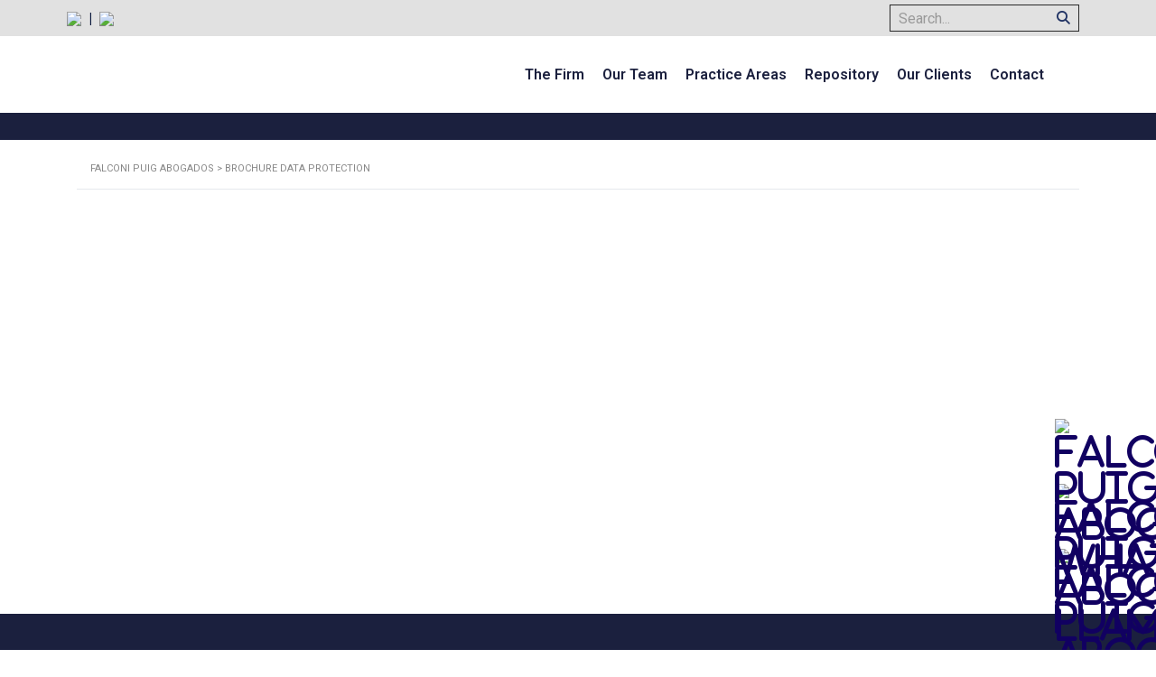

--- FILE ---
content_type: text/html; charset=UTF-8
request_url: https://en.falconipuig.com/brochure-data-protection-3/
body_size: 19801
content:
<!DOCTYPE html>
<html dir="ltr" lang="es" prefix="og: https://ogp.me/ns#" id="main_html">
<head>
	    <meta charset="UTF-8">
    <meta name="viewport" content="width=device-width, initial-scale=1">
    <link rel="profile" href="https://gmpg.org/xfn/11">
    <link rel="pingback" href="https://en.falconipuig.com/xmlrpc.php">
    <title>Brochure Data Protection - Falconi Puig Abogados</title>
	<style>img:is([sizes="auto" i], [sizes^="auto," i]) { contain-intrinsic-size: 3000px 1500px }</style>
	
		<!-- All in One SEO 4.8.5 - aioseo.com -->
	<meta name="robots" content="max-image-preview:large" />
	<link rel="canonical" href="https://en.falconipuig.com/brochure-data-protection-3/" />
	<meta name="generator" content="All in One SEO (AIOSEO) 4.8.5" />
		<meta property="og:locale" content="es_ES" />
		<meta property="og:site_name" content="Falconi Puig Abogados - Servicios Legales, Propiedad Intelectual" />
		<meta property="og:type" content="article" />
		<meta property="og:title" content="Brochure Data Protection - Falconi Puig Abogados" />
		<meta property="og:url" content="https://en.falconipuig.com/brochure-data-protection-3/" />
		<meta property="og:image" content="https://en.falconipuig.com/wp-content/uploads/2022/01/Falconi-Puig-Abogados-Social-En.png" />
		<meta property="og:image:secure_url" content="https://en.falconipuig.com/wp-content/uploads/2022/01/Falconi-Puig-Abogados-Social-En.png" />
		<meta property="og:image:width" content="1581" />
		<meta property="og:image:height" content="900" />
		<meta property="article:published_time" content="2022-12-27T18:23:15+00:00" />
		<meta property="article:modified_time" content="2022-12-27T18:30:08+00:00" />
		<meta name="twitter:card" content="summary" />
		<meta name="twitter:title" content="Brochure Data Protection - Falconi Puig Abogados" />
		<meta name="twitter:image" content="https://en.falconipuig.com/wp-content/uploads/2022/01/Falconi-Puig-Abogados-Social-En.png" />
		<script type="application/ld+json" class="aioseo-schema">
			{"@context":"https:\/\/schema.org","@graph":[{"@type":"BreadcrumbList","@id":"https:\/\/en.falconipuig.com\/brochure-data-protection-3\/#breadcrumblist","itemListElement":[{"@type":"ListItem","@id":"https:\/\/en.falconipuig.com#listItem","position":1,"name":"Inicio","item":"https:\/\/en.falconipuig.com","nextItem":{"@type":"ListItem","@id":"https:\/\/en.falconipuig.com\/brochure-data-protection-3\/#listItem","name":"Brochure Data Protection"}},{"@type":"ListItem","@id":"https:\/\/en.falconipuig.com\/brochure-data-protection-3\/#listItem","position":2,"name":"Brochure Data Protection","previousItem":{"@type":"ListItem","@id":"https:\/\/en.falconipuig.com#listItem","name":"Inicio"}}]},{"@type":"Organization","@id":"https:\/\/en.falconipuig.com\/#organization","name":"Falconi Puig Abogados","description":"Servicios Legales, Propiedad Intelectual","url":"https:\/\/en.falconipuig.com\/","telephone":"+59322561808","logo":{"@type":"ImageObject","url":"https:\/\/en.falconipuig.com\/wp-content\/uploads\/2021\/09\/Falconi-Puig-Abogados-Azul.png","@id":"https:\/\/en.falconipuig.com\/brochure-data-protection-3\/#organizationLogo","width":200,"height":50},"image":{"@id":"https:\/\/en.falconipuig.com\/brochure-data-protection-3\/#organizationLogo"},"sameAs":["https:\/\/www.instagram.com\/falconipuigabogados_ec\/","https:\/\/www.linkedin.com\/in\/falconi-puig-abogados-43a73447\/"]},{"@type":"WebPage","@id":"https:\/\/en.falconipuig.com\/brochure-data-protection-3\/#webpage","url":"https:\/\/en.falconipuig.com\/brochure-data-protection-3\/","name":"Brochure Data Protection - Falconi Puig Abogados","inLanguage":"es-ES","isPartOf":{"@id":"https:\/\/en.falconipuig.com\/#website"},"breadcrumb":{"@id":"https:\/\/en.falconipuig.com\/brochure-data-protection-3\/#breadcrumblist"},"datePublished":"2022-12-27T18:23:15+00:00","dateModified":"2022-12-27T18:30:08+00:00"},{"@type":"WebSite","@id":"https:\/\/en.falconipuig.com\/#website","url":"https:\/\/en.falconipuig.com\/","name":"Falconi Puig Abogados","description":"Servicios Legales, Propiedad Intelectual","inLanguage":"es-ES","publisher":{"@id":"https:\/\/en.falconipuig.com\/#organization"}}]}
		</script>
		<!-- All in One SEO -->

<link rel='dns-prefetch' href='//use.fontawesome.com' />
<link rel='dns-prefetch' href='//fonts.googleapis.com' />
<link rel="alternate" type="application/rss+xml" title="Falconi Puig Abogados &raquo; Feed" href="https://en.falconipuig.com/feed/" />
<script type="text/javascript">
/* <![CDATA[ */
window._wpemojiSettings = {"baseUrl":"https:\/\/s.w.org\/images\/core\/emoji\/15.1.0\/72x72\/","ext":".png","svgUrl":"https:\/\/s.w.org\/images\/core\/emoji\/15.1.0\/svg\/","svgExt":".svg","source":{"concatemoji":"https:\/\/en.falconipuig.com\/wp-includes\/js\/wp-emoji-release.min.js?ver=de1d3b7aca886a8648992b4619271a72"}};
/*! This file is auto-generated */
!function(i,n){var o,s,e;function c(e){try{var t={supportTests:e,timestamp:(new Date).valueOf()};sessionStorage.setItem(o,JSON.stringify(t))}catch(e){}}function p(e,t,n){e.clearRect(0,0,e.canvas.width,e.canvas.height),e.fillText(t,0,0);var t=new Uint32Array(e.getImageData(0,0,e.canvas.width,e.canvas.height).data),r=(e.clearRect(0,0,e.canvas.width,e.canvas.height),e.fillText(n,0,0),new Uint32Array(e.getImageData(0,0,e.canvas.width,e.canvas.height).data));return t.every(function(e,t){return e===r[t]})}function u(e,t,n){switch(t){case"flag":return n(e,"\ud83c\udff3\ufe0f\u200d\u26a7\ufe0f","\ud83c\udff3\ufe0f\u200b\u26a7\ufe0f")?!1:!n(e,"\ud83c\uddfa\ud83c\uddf3","\ud83c\uddfa\u200b\ud83c\uddf3")&&!n(e,"\ud83c\udff4\udb40\udc67\udb40\udc62\udb40\udc65\udb40\udc6e\udb40\udc67\udb40\udc7f","\ud83c\udff4\u200b\udb40\udc67\u200b\udb40\udc62\u200b\udb40\udc65\u200b\udb40\udc6e\u200b\udb40\udc67\u200b\udb40\udc7f");case"emoji":return!n(e,"\ud83d\udc26\u200d\ud83d\udd25","\ud83d\udc26\u200b\ud83d\udd25")}return!1}function f(e,t,n){var r="undefined"!=typeof WorkerGlobalScope&&self instanceof WorkerGlobalScope?new OffscreenCanvas(300,150):i.createElement("canvas"),a=r.getContext("2d",{willReadFrequently:!0}),o=(a.textBaseline="top",a.font="600 32px Arial",{});return e.forEach(function(e){o[e]=t(a,e,n)}),o}function t(e){var t=i.createElement("script");t.src=e,t.defer=!0,i.head.appendChild(t)}"undefined"!=typeof Promise&&(o="wpEmojiSettingsSupports",s=["flag","emoji"],n.supports={everything:!0,everythingExceptFlag:!0},e=new Promise(function(e){i.addEventListener("DOMContentLoaded",e,{once:!0})}),new Promise(function(t){var n=function(){try{var e=JSON.parse(sessionStorage.getItem(o));if("object"==typeof e&&"number"==typeof e.timestamp&&(new Date).valueOf()<e.timestamp+604800&&"object"==typeof e.supportTests)return e.supportTests}catch(e){}return null}();if(!n){if("undefined"!=typeof Worker&&"undefined"!=typeof OffscreenCanvas&&"undefined"!=typeof URL&&URL.createObjectURL&&"undefined"!=typeof Blob)try{var e="postMessage("+f.toString()+"("+[JSON.stringify(s),u.toString(),p.toString()].join(",")+"));",r=new Blob([e],{type:"text/javascript"}),a=new Worker(URL.createObjectURL(r),{name:"wpTestEmojiSupports"});return void(a.onmessage=function(e){c(n=e.data),a.terminate(),t(n)})}catch(e){}c(n=f(s,u,p))}t(n)}).then(function(e){for(var t in e)n.supports[t]=e[t],n.supports.everything=n.supports.everything&&n.supports[t],"flag"!==t&&(n.supports.everythingExceptFlag=n.supports.everythingExceptFlag&&n.supports[t]);n.supports.everythingExceptFlag=n.supports.everythingExceptFlag&&!n.supports.flag,n.DOMReady=!1,n.readyCallback=function(){n.DOMReady=!0}}).then(function(){return e}).then(function(){var e;n.supports.everything||(n.readyCallback(),(e=n.source||{}).concatemoji?t(e.concatemoji):e.wpemoji&&e.twemoji&&(t(e.twemoji),t(e.wpemoji)))}))}((window,document),window._wpemojiSettings);
/* ]]> */
</script>
<style id='wp-emoji-styles-inline-css' type='text/css'>

	img.wp-smiley, img.emoji {
		display: inline !important;
		border: none !important;
		box-shadow: none !important;
		height: 1em !important;
		width: 1em !important;
		margin: 0 0.07em !important;
		vertical-align: -0.1em !important;
		background: none !important;
		padding: 0 !important;
	}
</style>
<link rel='stylesheet' id='wp-block-library-css' href='https://en.falconipuig.com/wp-includes/css/dist/block-library/style.min.css?ver=de1d3b7aca886a8648992b4619271a72' type='text/css' media='all' />
<style id='classic-theme-styles-inline-css' type='text/css'>
/*! This file is auto-generated */
.wp-block-button__link{color:#fff;background-color:#32373c;border-radius:9999px;box-shadow:none;text-decoration:none;padding:calc(.667em + 2px) calc(1.333em + 2px);font-size:1.125em}.wp-block-file__button{background:#32373c;color:#fff;text-decoration:none}
</style>
<style id='global-styles-inline-css' type='text/css'>
:root{--wp--preset--aspect-ratio--square: 1;--wp--preset--aspect-ratio--4-3: 4/3;--wp--preset--aspect-ratio--3-4: 3/4;--wp--preset--aspect-ratio--3-2: 3/2;--wp--preset--aspect-ratio--2-3: 2/3;--wp--preset--aspect-ratio--16-9: 16/9;--wp--preset--aspect-ratio--9-16: 9/16;--wp--preset--color--black: #000000;--wp--preset--color--cyan-bluish-gray: #abb8c3;--wp--preset--color--white: #ffffff;--wp--preset--color--pale-pink: #f78da7;--wp--preset--color--vivid-red: #cf2e2e;--wp--preset--color--luminous-vivid-orange: #ff6900;--wp--preset--color--luminous-vivid-amber: #fcb900;--wp--preset--color--light-green-cyan: #7bdcb5;--wp--preset--color--vivid-green-cyan: #00d084;--wp--preset--color--pale-cyan-blue: #8ed1fc;--wp--preset--color--vivid-cyan-blue: #0693e3;--wp--preset--color--vivid-purple: #9b51e0;--wp--preset--gradient--vivid-cyan-blue-to-vivid-purple: linear-gradient(135deg,rgba(6,147,227,1) 0%,rgb(155,81,224) 100%);--wp--preset--gradient--light-green-cyan-to-vivid-green-cyan: linear-gradient(135deg,rgb(122,220,180) 0%,rgb(0,208,130) 100%);--wp--preset--gradient--luminous-vivid-amber-to-luminous-vivid-orange: linear-gradient(135deg,rgba(252,185,0,1) 0%,rgba(255,105,0,1) 100%);--wp--preset--gradient--luminous-vivid-orange-to-vivid-red: linear-gradient(135deg,rgba(255,105,0,1) 0%,rgb(207,46,46) 100%);--wp--preset--gradient--very-light-gray-to-cyan-bluish-gray: linear-gradient(135deg,rgb(238,238,238) 0%,rgb(169,184,195) 100%);--wp--preset--gradient--cool-to-warm-spectrum: linear-gradient(135deg,rgb(74,234,220) 0%,rgb(151,120,209) 20%,rgb(207,42,186) 40%,rgb(238,44,130) 60%,rgb(251,105,98) 80%,rgb(254,248,76) 100%);--wp--preset--gradient--blush-light-purple: linear-gradient(135deg,rgb(255,206,236) 0%,rgb(152,150,240) 100%);--wp--preset--gradient--blush-bordeaux: linear-gradient(135deg,rgb(254,205,165) 0%,rgb(254,45,45) 50%,rgb(107,0,62) 100%);--wp--preset--gradient--luminous-dusk: linear-gradient(135deg,rgb(255,203,112) 0%,rgb(199,81,192) 50%,rgb(65,88,208) 100%);--wp--preset--gradient--pale-ocean: linear-gradient(135deg,rgb(255,245,203) 0%,rgb(182,227,212) 50%,rgb(51,167,181) 100%);--wp--preset--gradient--electric-grass: linear-gradient(135deg,rgb(202,248,128) 0%,rgb(113,206,126) 100%);--wp--preset--gradient--midnight: linear-gradient(135deg,rgb(2,3,129) 0%,rgb(40,116,252) 100%);--wp--preset--font-size--small: 13px;--wp--preset--font-size--medium: 20px;--wp--preset--font-size--large: 36px;--wp--preset--font-size--x-large: 42px;--wp--preset--spacing--20: 0.44rem;--wp--preset--spacing--30: 0.67rem;--wp--preset--spacing--40: 1rem;--wp--preset--spacing--50: 1.5rem;--wp--preset--spacing--60: 2.25rem;--wp--preset--spacing--70: 3.38rem;--wp--preset--spacing--80: 5.06rem;--wp--preset--shadow--natural: 6px 6px 9px rgba(0, 0, 0, 0.2);--wp--preset--shadow--deep: 12px 12px 50px rgba(0, 0, 0, 0.4);--wp--preset--shadow--sharp: 6px 6px 0px rgba(0, 0, 0, 0.2);--wp--preset--shadow--outlined: 6px 6px 0px -3px rgba(255, 255, 255, 1), 6px 6px rgba(0, 0, 0, 1);--wp--preset--shadow--crisp: 6px 6px 0px rgba(0, 0, 0, 1);}:where(.is-layout-flex){gap: 0.5em;}:where(.is-layout-grid){gap: 0.5em;}body .is-layout-flex{display: flex;}.is-layout-flex{flex-wrap: wrap;align-items: center;}.is-layout-flex > :is(*, div){margin: 0;}body .is-layout-grid{display: grid;}.is-layout-grid > :is(*, div){margin: 0;}:where(.wp-block-columns.is-layout-flex){gap: 2em;}:where(.wp-block-columns.is-layout-grid){gap: 2em;}:where(.wp-block-post-template.is-layout-flex){gap: 1.25em;}:where(.wp-block-post-template.is-layout-grid){gap: 1.25em;}.has-black-color{color: var(--wp--preset--color--black) !important;}.has-cyan-bluish-gray-color{color: var(--wp--preset--color--cyan-bluish-gray) !important;}.has-white-color{color: var(--wp--preset--color--white) !important;}.has-pale-pink-color{color: var(--wp--preset--color--pale-pink) !important;}.has-vivid-red-color{color: var(--wp--preset--color--vivid-red) !important;}.has-luminous-vivid-orange-color{color: var(--wp--preset--color--luminous-vivid-orange) !important;}.has-luminous-vivid-amber-color{color: var(--wp--preset--color--luminous-vivid-amber) !important;}.has-light-green-cyan-color{color: var(--wp--preset--color--light-green-cyan) !important;}.has-vivid-green-cyan-color{color: var(--wp--preset--color--vivid-green-cyan) !important;}.has-pale-cyan-blue-color{color: var(--wp--preset--color--pale-cyan-blue) !important;}.has-vivid-cyan-blue-color{color: var(--wp--preset--color--vivid-cyan-blue) !important;}.has-vivid-purple-color{color: var(--wp--preset--color--vivid-purple) !important;}.has-black-background-color{background-color: var(--wp--preset--color--black) !important;}.has-cyan-bluish-gray-background-color{background-color: var(--wp--preset--color--cyan-bluish-gray) !important;}.has-white-background-color{background-color: var(--wp--preset--color--white) !important;}.has-pale-pink-background-color{background-color: var(--wp--preset--color--pale-pink) !important;}.has-vivid-red-background-color{background-color: var(--wp--preset--color--vivid-red) !important;}.has-luminous-vivid-orange-background-color{background-color: var(--wp--preset--color--luminous-vivid-orange) !important;}.has-luminous-vivid-amber-background-color{background-color: var(--wp--preset--color--luminous-vivid-amber) !important;}.has-light-green-cyan-background-color{background-color: var(--wp--preset--color--light-green-cyan) !important;}.has-vivid-green-cyan-background-color{background-color: var(--wp--preset--color--vivid-green-cyan) !important;}.has-pale-cyan-blue-background-color{background-color: var(--wp--preset--color--pale-cyan-blue) !important;}.has-vivid-cyan-blue-background-color{background-color: var(--wp--preset--color--vivid-cyan-blue) !important;}.has-vivid-purple-background-color{background-color: var(--wp--preset--color--vivid-purple) !important;}.has-black-border-color{border-color: var(--wp--preset--color--black) !important;}.has-cyan-bluish-gray-border-color{border-color: var(--wp--preset--color--cyan-bluish-gray) !important;}.has-white-border-color{border-color: var(--wp--preset--color--white) !important;}.has-pale-pink-border-color{border-color: var(--wp--preset--color--pale-pink) !important;}.has-vivid-red-border-color{border-color: var(--wp--preset--color--vivid-red) !important;}.has-luminous-vivid-orange-border-color{border-color: var(--wp--preset--color--luminous-vivid-orange) !important;}.has-luminous-vivid-amber-border-color{border-color: var(--wp--preset--color--luminous-vivid-amber) !important;}.has-light-green-cyan-border-color{border-color: var(--wp--preset--color--light-green-cyan) !important;}.has-vivid-green-cyan-border-color{border-color: var(--wp--preset--color--vivid-green-cyan) !important;}.has-pale-cyan-blue-border-color{border-color: var(--wp--preset--color--pale-cyan-blue) !important;}.has-vivid-cyan-blue-border-color{border-color: var(--wp--preset--color--vivid-cyan-blue) !important;}.has-vivid-purple-border-color{border-color: var(--wp--preset--color--vivid-purple) !important;}.has-vivid-cyan-blue-to-vivid-purple-gradient-background{background: var(--wp--preset--gradient--vivid-cyan-blue-to-vivid-purple) !important;}.has-light-green-cyan-to-vivid-green-cyan-gradient-background{background: var(--wp--preset--gradient--light-green-cyan-to-vivid-green-cyan) !important;}.has-luminous-vivid-amber-to-luminous-vivid-orange-gradient-background{background: var(--wp--preset--gradient--luminous-vivid-amber-to-luminous-vivid-orange) !important;}.has-luminous-vivid-orange-to-vivid-red-gradient-background{background: var(--wp--preset--gradient--luminous-vivid-orange-to-vivid-red) !important;}.has-very-light-gray-to-cyan-bluish-gray-gradient-background{background: var(--wp--preset--gradient--very-light-gray-to-cyan-bluish-gray) !important;}.has-cool-to-warm-spectrum-gradient-background{background: var(--wp--preset--gradient--cool-to-warm-spectrum) !important;}.has-blush-light-purple-gradient-background{background: var(--wp--preset--gradient--blush-light-purple) !important;}.has-blush-bordeaux-gradient-background{background: var(--wp--preset--gradient--blush-bordeaux) !important;}.has-luminous-dusk-gradient-background{background: var(--wp--preset--gradient--luminous-dusk) !important;}.has-pale-ocean-gradient-background{background: var(--wp--preset--gradient--pale-ocean) !important;}.has-electric-grass-gradient-background{background: var(--wp--preset--gradient--electric-grass) !important;}.has-midnight-gradient-background{background: var(--wp--preset--gradient--midnight) !important;}.has-small-font-size{font-size: var(--wp--preset--font-size--small) !important;}.has-medium-font-size{font-size: var(--wp--preset--font-size--medium) !important;}.has-large-font-size{font-size: var(--wp--preset--font-size--large) !important;}.has-x-large-font-size{font-size: var(--wp--preset--font-size--x-large) !important;}
:where(.wp-block-post-template.is-layout-flex){gap: 1.25em;}:where(.wp-block-post-template.is-layout-grid){gap: 1.25em;}
:where(.wp-block-columns.is-layout-flex){gap: 2em;}:where(.wp-block-columns.is-layout-grid){gap: 2em;}
:root :where(.wp-block-pullquote){font-size: 1.5em;line-height: 1.6;}
</style>
<link rel='stylesheet' id='booked-tooltipster-css' href='https://en.falconipuig.com/wp-content/plugins/booked/assets/js/tooltipster/css/tooltipster.css?ver=3.3.0' type='text/css' media='all' />
<link rel='stylesheet' id='booked-tooltipster-theme-css' href='https://en.falconipuig.com/wp-content/plugins/booked/assets/js/tooltipster/css/themes/tooltipster-light.css?ver=3.3.0' type='text/css' media='all' />
<link rel='stylesheet' id='booked-animations-css' href='https://en.falconipuig.com/wp-content/plugins/booked/assets/css/animations.css?ver=2.4.3' type='text/css' media='all' />
<link rel='stylesheet' id='booked-css-css' href='https://en.falconipuig.com/wp-content/plugins/booked/dist/booked.css?ver=2.4.3' type='text/css' media='all' />
<style id='booked-css-inline-css' type='text/css'>
#ui-datepicker-div.booked_custom_date_picker table.ui-datepicker-calendar tbody td a.ui-state-active,#ui-datepicker-div.booked_custom_date_picker table.ui-datepicker-calendar tbody td a.ui-state-active:hover,body #booked-profile-page input[type=submit].button-primary:hover,body .booked-list-view button.button:hover, body .booked-list-view input[type=submit].button-primary:hover,body div.booked-calendar input[type=submit].button-primary:hover,body .booked-modal input[type=submit].button-primary:hover,body div.booked-calendar .bc-head,body div.booked-calendar .bc-head .bc-col,body div.booked-calendar .booked-appt-list .timeslot .timeslot-people button:hover,body #booked-profile-page .booked-profile-header,body #booked-profile-page .booked-tabs li.active a,body #booked-profile-page .booked-tabs li.active a:hover,body #booked-profile-page .appt-block .google-cal-button > a:hover,#ui-datepicker-div.booked_custom_date_picker .ui-datepicker-header{ background:#3c98ff !important; }body #booked-profile-page input[type=submit].button-primary:hover,body div.booked-calendar input[type=submit].button-primary:hover,body .booked-list-view button.button:hover, body .booked-list-view input[type=submit].button-primary:hover,body .booked-modal input[type=submit].button-primary:hover,body div.booked-calendar .bc-head .bc-col,body div.booked-calendar .booked-appt-list .timeslot .timeslot-people button:hover,body #booked-profile-page .booked-profile-header,body #booked-profile-page .appt-block .google-cal-button > a:hover{ border-color:#3c98ff !important; }body div.booked-calendar .bc-row.days,body div.booked-calendar .bc-row.days .bc-col,body .booked-calendarSwitcher.calendar,body #booked-profile-page .booked-tabs,#ui-datepicker-div.booked_custom_date_picker table.ui-datepicker-calendar thead,#ui-datepicker-div.booked_custom_date_picker table.ui-datepicker-calendar thead th{ background:#293742 !important; }body div.booked-calendar .bc-row.days .bc-col,body #booked-profile-page .booked-tabs{ border-color:#293742 !important; }#ui-datepicker-div.booked_custom_date_picker table.ui-datepicker-calendar tbody td.ui-datepicker-today a,#ui-datepicker-div.booked_custom_date_picker table.ui-datepicker-calendar tbody td.ui-datepicker-today a:hover,body #booked-profile-page input[type=submit].button-primary,body div.booked-calendar input[type=submit].button-primary,body .booked-list-view button.button, body .booked-list-view input[type=submit].button-primary,body .booked-list-view button.button, body .booked-list-view input[type=submit].button-primary,body .booked-modal input[type=submit].button-primary,body div.booked-calendar .booked-appt-list .timeslot .timeslot-people button,body #booked-profile-page .booked-profile-appt-list .appt-block.approved .status-block,body #booked-profile-page .appt-block .google-cal-button > a,body .booked-modal p.booked-title-bar,body div.booked-calendar .bc-col:hover .date span,body .booked-list-view a.booked_list_date_picker_trigger.booked-dp-active,body .booked-list-view a.booked_list_date_picker_trigger.booked-dp-active:hover,.booked-ms-modal .booked-book-appt,body #booked-profile-page .booked-tabs li a .counter{ background:#3c98ff; }body #booked-profile-page input[type=submit].button-primary,body div.booked-calendar input[type=submit].button-primary,body .booked-list-view button.button, body .booked-list-view input[type=submit].button-primary,body .booked-list-view button.button, body .booked-list-view input[type=submit].button-primary,body .booked-modal input[type=submit].button-primary,body #booked-profile-page .appt-block .google-cal-button > a,body div.booked-calendar .booked-appt-list .timeslot .timeslot-people button,body .booked-list-view a.booked_list_date_picker_trigger.booked-dp-active,body .booked-list-view a.booked_list_date_picker_trigger.booked-dp-active:hover{ border-color:#3c98ff; }body .booked-modal .bm-window p i.fa,body .booked-modal .bm-window a,body .booked-appt-list .booked-public-appointment-title,body .booked-modal .bm-window p.appointment-title,.booked-ms-modal.visible:hover .booked-book-appt{ color:#3c98ff; }.booked-appt-list .timeslot.has-title .booked-public-appointment-title { color:inherit; }
</style>
<link rel='stylesheet' id='contact-form-7-css' href='https://en.falconipuig.com/wp-content/plugins/contact-form-7/includes/css/styles.css?ver=6.1' type='text/css' media='all' />
<link rel='stylesheet' id='stm-stmicons-css' href='https://en.falconipuig.com/wp-content/uploads/stm_fonts/stmicons/stmicons.css?ver=1.0.1' type='text/css' media='all' />
<link rel='stylesheet' id='stm-stmicons_consulting-css' href='https://en.falconipuig.com/wp-content/uploads/stm_fonts/stmicons/consulting/stmicons.css?ver=1.0.1' type='text/css' media='all' />
<link rel='stylesheet' id='stm-stmicons_feather-css' href='https://en.falconipuig.com/wp-content/uploads/stm_fonts/stmicons/feather/stmicons.css?ver=1.0.1' type='text/css' media='all' />
<link rel='stylesheet' id='stm-stmicons_icomoon-css' href='https://en.falconipuig.com/wp-content/uploads/stm_fonts/stmicons/icomoon/stmicons.css?ver=1.0.1' type='text/css' media='all' />
<link rel='stylesheet' id='stm-stmicons_linear-css' href='https://en.falconipuig.com/wp-content/uploads/stm_fonts/stmicons/linear/stmicons.css?ver=1.0.1' type='text/css' media='all' />
<link rel='stylesheet' id='stm-stmicons_vicons-css' href='https://en.falconipuig.com/wp-content/uploads/stm_fonts/stmicons/vicons/stmicons.css?ver=1.0.1' type='text/css' media='all' />
<link rel='stylesheet' id='stm_megamenu-css' href='https://en.falconipuig.com/wp-content/plugins/stm-configurations/megamenu/assets/css/megamenu.css?ver=1.2' type='text/css' media='all' />
<link rel='stylesheet' id='dflip-style-css' href='https://en.falconipuig.com/wp-content/plugins/3d-flipbook-dflip-lite/assets/css/dflip.min.css?ver=2.3.75' type='text/css' media='all' />
<link rel='stylesheet' id='font-awesome-official-css' href='https://use.fontawesome.com/releases/v6.7.2/css/all.css' type='text/css' media='all' integrity="sha384-nRgPTkuX86pH8yjPJUAFuASXQSSl2/bBUiNV47vSYpKFxHJhbcrGnmlYpYJMeD7a" crossorigin="anonymous" />
<link rel='stylesheet' id='js_composer_front-css' href='https://en.falconipuig.com/wp-content/plugins/js_composer/assets/css/js_composer.min.css?ver=6.7.0' type='text/css' media='all' />
<link rel='stylesheet' id='stm_default_google_font-css' href='https://fonts.googleapis.com/css?family=Roboto%3A100%2C200%2C300%2C400%2C400i%2C500%2C600%2C700%2C800%2C900%7CPoppins%3A100%2C200%2C300%2C400%2C400i%2C500%2C600%2C700%2C800%2C900&#038;ver=3.3.1#038;subset=latin%2Clatin-ext' type='text/css' media='all' />
<link rel='stylesheet' id='pearl-theme-styles-css' href='https://en.falconipuig.com/wp-content/themes/pearl/assets/css/app.css?ver=3.3.1' type='text/css' media='all' />
<style id='pearl-theme-styles-inline-css' type='text/css'>
.stm_titlebox {
				background-image: url();
		}.stm_titlebox:after {
            background-color: rgba(0, 0, 0, 0.65);
        }.stm_titlebox .stm_titlebox__title,
        .stm_titlebox .stm_titlebox__author,
        .stm_titlebox .stm_titlebox__categories
        {
            color:  #ffffff !important;
        }.stm_titlebox .stm_titlebox__subtitle {
            color: #ffffff;
        }.stm_titlebox .stm_titlebox__inner .stm_separator {
            background-color: #ffffff !important;
        }
</style>
<link rel='stylesheet' id='pearl-theme-custom-styles-css' href='https://en.falconipuig.com/wp-content/uploads/stm_uploads/skin-custom.css?ver=214' type='text/css' media='all' />
<link rel='stylesheet' id='fontawesome-css' href='https://en.falconipuig.com/wp-content/themes/pearl/assets/vendor/font-awesome.min.css?ver=3.3.1' type='text/css' media='all' />
<link rel='stylesheet' id='vc_font_awesome_5_shims-css' href='https://en.falconipuig.com/wp-content/plugins/js_composer/assets/lib/bower/font-awesome/css/v4-shims.min.css?ver=6.7.0' type='text/css' media='all' />
<link rel='stylesheet' id='vc_font_awesome_5-css' href='https://en.falconipuig.com/wp-content/plugins/js_composer/assets/lib/bower/font-awesome/css/all.min.css?ver=6.7.0' type='text/css' media='all' />
<link rel='stylesheet' id='pearl-buttons-style-css' href='https://en.falconipuig.com/wp-content/themes/pearl/assets/css/buttons/styles/style_23.css?ver=3.3.1' type='text/css' media='all' />
<link rel='stylesheet' id='pearl-sidebars-style-css' href='https://en.falconipuig.com/wp-content/themes/pearl/assets/css/sidebar/style_1.css?ver=3.3.1' type='text/css' media='all' />
<link rel='stylesheet' id='pearl-forms-style-css' href='https://en.falconipuig.com/wp-content/themes/pearl/assets/css/form/style_5.css?ver=3.3.1' type='text/css' media='all' />
<link rel='stylesheet' id='pearl-blockquote-style-css' href='https://en.falconipuig.com/wp-content/themes/pearl/assets/css/blockquote/style_3.css?ver=3.3.1' type='text/css' media='all' />
<link rel='stylesheet' id='pearl-post-style-css' href='https://en.falconipuig.com/wp-content/themes/pearl/assets/css/post/style_5.css?ver=3.3.1' type='text/css' media='all' />
<link rel='stylesheet' id='pearl-pagination-style-css' href='https://en.falconipuig.com/wp-content/themes/pearl/assets/css/pagination/style_15.css?ver=3.3.1' type='text/css' media='all' />
<link rel='stylesheet' id='pearl-list-style-css' href='https://en.falconipuig.com/wp-content/themes/pearl/assets/css/lists/style_5.css?ver=3.3.1' type='text/css' media='all' />
<link rel='stylesheet' id='pearl-tabs-style-css' href='https://en.falconipuig.com/wp-content/themes/pearl/assets/css/tabs/style_4.css?ver=3.3.1' type='text/css' media='all' />
<link rel='stylesheet' id='pearl-tour-style-css' href='https://en.falconipuig.com/wp-content/themes/pearl/assets/css/tour/style_1.css?ver=3.3.1' type='text/css' media='all' />
<link rel='stylesheet' id='pearl-accordions-style-css' href='https://en.falconipuig.com/wp-content/themes/pearl/assets/css/accordion/style_1.css?ver=3.3.1' type='text/css' media='all' />
<link rel='stylesheet' id='bootstrap-datepicker3-css' href='https://en.falconipuig.com/wp-content/themes/pearl/assets/css/vendors/bootstrap-datepicker3.css?ver=3.3.1' type='text/css' media='all' />
<link rel='stylesheet' id='pearl-header-style-css' href='https://en.falconipuig.com/wp-content/themes/pearl/assets/css/header/style_11.css?ver=3.3.1' type='text/css' media='all' />
<link rel='stylesheet' id='pearl-footer-style-css' href='https://en.falconipuig.com/wp-content/themes/pearl/assets/css/footer/style_1.css?ver=3.3.1' type='text/css' media='all' />
<link rel='stylesheet' id='pearl-titlebox-style-css' href='https://en.falconipuig.com/wp-content/themes/pearl/assets/css/titlebox/style_8.css?ver=3.3.1' type='text/css' media='all' />
<link rel='stylesheet' id='stm_booked-css' href='https://en.falconipuig.com/wp-content/themes/pearl/assets/css/vendors/booked.css?ver=3.3.1' type='text/css' media='all' />
<link rel='stylesheet' id='moove_gdpr_frontend-css' href='https://en.falconipuig.com/wp-content/plugins/gdpr-cookie-compliance/dist/styles/gdpr-main.css?ver=4.16.1' type='text/css' media='all' />
<style id='moove_gdpr_frontend-inline-css' type='text/css'>
#moove_gdpr_cookie_modal,#moove_gdpr_cookie_info_bar,.gdpr_cookie_settings_shortcode_content{font-family:Nunito,sans-serif}#moove_gdpr_save_popup_settings_button{background-color:#373737;color:#fff}#moove_gdpr_save_popup_settings_button:hover{background-color:#000}#moove_gdpr_cookie_info_bar .moove-gdpr-info-bar-container .moove-gdpr-info-bar-content a.mgbutton,#moove_gdpr_cookie_info_bar .moove-gdpr-info-bar-container .moove-gdpr-info-bar-content button.mgbutton{background-color:#0c4da2}#moove_gdpr_cookie_modal .moove-gdpr-modal-content .moove-gdpr-modal-footer-content .moove-gdpr-button-holder a.mgbutton,#moove_gdpr_cookie_modal .moove-gdpr-modal-content .moove-gdpr-modal-footer-content .moove-gdpr-button-holder button.mgbutton,.gdpr_cookie_settings_shortcode_content .gdpr-shr-button.button-green{background-color:#0c4da2;border-color:#0c4da2}#moove_gdpr_cookie_modal .moove-gdpr-modal-content .moove-gdpr-modal-footer-content .moove-gdpr-button-holder a.mgbutton:hover,#moove_gdpr_cookie_modal .moove-gdpr-modal-content .moove-gdpr-modal-footer-content .moove-gdpr-button-holder button.mgbutton:hover,.gdpr_cookie_settings_shortcode_content .gdpr-shr-button.button-green:hover{background-color:#fff;color:#0c4da2}#moove_gdpr_cookie_modal .moove-gdpr-modal-content .moove-gdpr-modal-close i,#moove_gdpr_cookie_modal .moove-gdpr-modal-content .moove-gdpr-modal-close span.gdpr-icon{background-color:#0c4da2;border:1px solid #0c4da2}#moove_gdpr_cookie_info_bar span.change-settings-button.focus-g,#moove_gdpr_cookie_info_bar span.change-settings-button:focus,#moove_gdpr_cookie_info_bar button.change-settings-button.focus-g,#moove_gdpr_cookie_info_bar button.change-settings-button:focus{-webkit-box-shadow:0 0 1px 3px #0c4da2;-moz-box-shadow:0 0 1px 3px #0c4da2;box-shadow:0 0 1px 3px #0c4da2}#moove_gdpr_cookie_modal .moove-gdpr-modal-content .moove-gdpr-modal-close i:hover,#moove_gdpr_cookie_modal .moove-gdpr-modal-content .moove-gdpr-modal-close span.gdpr-icon:hover,#moove_gdpr_cookie_info_bar span[data-href]>u.change-settings-button{color:#0c4da2}#moove_gdpr_cookie_modal .moove-gdpr-modal-content .moove-gdpr-modal-left-content #moove-gdpr-menu li.menu-item-selected a span.gdpr-icon,#moove_gdpr_cookie_modal .moove-gdpr-modal-content .moove-gdpr-modal-left-content #moove-gdpr-menu li.menu-item-selected button span.gdpr-icon{color:inherit}#moove_gdpr_cookie_modal .moove-gdpr-modal-content .moove-gdpr-modal-left-content #moove-gdpr-menu li a span.gdpr-icon,#moove_gdpr_cookie_modal .moove-gdpr-modal-content .moove-gdpr-modal-left-content #moove-gdpr-menu li button span.gdpr-icon{color:inherit}#moove_gdpr_cookie_modal .gdpr-acc-link{line-height:0;font-size:0;color:transparent;position:absolute}#moove_gdpr_cookie_modal .moove-gdpr-modal-content .moove-gdpr-modal-close:hover i,#moove_gdpr_cookie_modal .moove-gdpr-modal-content .moove-gdpr-modal-left-content #moove-gdpr-menu li a,#moove_gdpr_cookie_modal .moove-gdpr-modal-content .moove-gdpr-modal-left-content #moove-gdpr-menu li button,#moove_gdpr_cookie_modal .moove-gdpr-modal-content .moove-gdpr-modal-left-content #moove-gdpr-menu li button i,#moove_gdpr_cookie_modal .moove-gdpr-modal-content .moove-gdpr-modal-left-content #moove-gdpr-menu li a i,#moove_gdpr_cookie_modal .moove-gdpr-modal-content .moove-gdpr-tab-main .moove-gdpr-tab-main-content a:hover,#moove_gdpr_cookie_info_bar.moove-gdpr-dark-scheme .moove-gdpr-info-bar-container .moove-gdpr-info-bar-content a.mgbutton:hover,#moove_gdpr_cookie_info_bar.moove-gdpr-dark-scheme .moove-gdpr-info-bar-container .moove-gdpr-info-bar-content button.mgbutton:hover,#moove_gdpr_cookie_info_bar.moove-gdpr-dark-scheme .moove-gdpr-info-bar-container .moove-gdpr-info-bar-content a:hover,#moove_gdpr_cookie_info_bar.moove-gdpr-dark-scheme .moove-gdpr-info-bar-container .moove-gdpr-info-bar-content button:hover,#moove_gdpr_cookie_info_bar.moove-gdpr-dark-scheme .moove-gdpr-info-bar-container .moove-gdpr-info-bar-content span.change-settings-button:hover,#moove_gdpr_cookie_info_bar.moove-gdpr-dark-scheme .moove-gdpr-info-bar-container .moove-gdpr-info-bar-content button.change-settings-button:hover,#moove_gdpr_cookie_info_bar.moove-gdpr-dark-scheme .moove-gdpr-info-bar-container .moove-gdpr-info-bar-content u.change-settings-button:hover,#moove_gdpr_cookie_info_bar span[data-href]>u.change-settings-button,#moove_gdpr_cookie_info_bar.moove-gdpr-dark-scheme .moove-gdpr-info-bar-container .moove-gdpr-info-bar-content a.mgbutton.focus-g,#moove_gdpr_cookie_info_bar.moove-gdpr-dark-scheme .moove-gdpr-info-bar-container .moove-gdpr-info-bar-content button.mgbutton.focus-g,#moove_gdpr_cookie_info_bar.moove-gdpr-dark-scheme .moove-gdpr-info-bar-container .moove-gdpr-info-bar-content a.focus-g,#moove_gdpr_cookie_info_bar.moove-gdpr-dark-scheme .moove-gdpr-info-bar-container .moove-gdpr-info-bar-content button.focus-g,#moove_gdpr_cookie_info_bar.moove-gdpr-dark-scheme .moove-gdpr-info-bar-container .moove-gdpr-info-bar-content a.mgbutton:focus,#moove_gdpr_cookie_info_bar.moove-gdpr-dark-scheme .moove-gdpr-info-bar-container .moove-gdpr-info-bar-content button.mgbutton:focus,#moove_gdpr_cookie_info_bar.moove-gdpr-dark-scheme .moove-gdpr-info-bar-container .moove-gdpr-info-bar-content a:focus,#moove_gdpr_cookie_info_bar.moove-gdpr-dark-scheme .moove-gdpr-info-bar-container .moove-gdpr-info-bar-content button:focus,#moove_gdpr_cookie_info_bar.moove-gdpr-dark-scheme .moove-gdpr-info-bar-container .moove-gdpr-info-bar-content span.change-settings-button.focus-g,span.change-settings-button:focus,button.change-settings-button.focus-g,button.change-settings-button:focus,#moove_gdpr_cookie_info_bar.moove-gdpr-dark-scheme .moove-gdpr-info-bar-container .moove-gdpr-info-bar-content u.change-settings-button.focus-g,#moove_gdpr_cookie_info_bar.moove-gdpr-dark-scheme .moove-gdpr-info-bar-container .moove-gdpr-info-bar-content u.change-settings-button:focus{color:#0c4da2}#moove_gdpr_cookie_modal .moove-gdpr-branding.focus-g span,#moove_gdpr_cookie_modal .moove-gdpr-modal-content .moove-gdpr-tab-main a.focus-g{color:#0c4da2}#moove_gdpr_cookie_modal.gdpr_lightbox-hide{display:none}
</style>
<link rel='stylesheet' id='font-awesome-official-v4shim-css' href='https://use.fontawesome.com/releases/v6.7.2/css/v4-shims.css' type='text/css' media='all' integrity="sha384-npPMK6zwqNmU3qyCCxEcWJkLBNYxEFM1nGgSoAWuCCXqVVz0cvwKEMfyTNkOxM2N" crossorigin="anonymous" />
<link rel='stylesheet' id='pearl-row_style_1-css' href='https://en.falconipuig.com/wp-content/themes/pearl/assets/css/vc_elements/row/style_1.css?ver=3.3.1' type='text/css' media='all' />
<script type="text/javascript" src="https://en.falconipuig.com/wp-includes/js/jquery/jquery.min.js?ver=3.7.1" id="jquery-core-js"></script>
<script type="text/javascript" src="https://en.falconipuig.com/wp-includes/js/jquery/jquery-migrate.min.js?ver=3.4.1" id="jquery-migrate-js"></script>
<script type="text/javascript" src="https://en.falconipuig.com/wp-content/plugins/stm-configurations/megamenu/assets/js/megamenu.js?ver=1.2" id="stm_megamenu-js"></script>
<link rel="EditURI" type="application/rsd+xml" title="RSD" href="https://en.falconipuig.com/xmlrpc.php?rsd" />
<link rel="alternate" title="oEmbed (JSON)" type="application/json+oembed" href="https://en.falconipuig.com/wp-json/oembed/1.0/embed?url=https%3A%2F%2Fen.falconipuig.com%2Fbrochure-data-protection-3%2F" />
<link rel="alternate" title="oEmbed (XML)" type="text/xml+oembed" href="https://en.falconipuig.com/wp-json/oembed/1.0/embed?url=https%3A%2F%2Fen.falconipuig.com%2Fbrochure-data-protection-3%2F&#038;format=xml" />
    <script>
        var pearl_load_post_type_gallery = '50d523e579';
        var pearl_load_more_posts = 'bf0768fba1';
        var pearl_load_album = '11ecb2b11d';
        var pearl_donate = 'bfd1ae935b';
        var pearl_load_splash_album = '2baad75e24';
        var pearl_load_portfolio = '668e7a7b4d';
        var pearl_load_posts_list = '9900e45914';
        var pearl_woo_quick_view = '3fc7688011';
        var pearl_update_custom_styles_admin = 'd4e92f67e6';
        var pearl_like_dislike = 'b3fd4aba81';
        var stm_ajax_add_review = '664b8ed429';
        var pearl_install_plugin = 'b9a6940c47';
        var pearl_get_thumbnail = '20974fefa4';
        var pearl_save_settings = '6dbebbb1a4';

        var stm_ajaxurl = 'https://en.falconipuig.com/wp-admin/admin-ajax.php';
        var stm_site_width = 1110;
        var stm_date_format = 'd \dd\e MM \dd\e yy';
        var stm_time_format = 'HH:mm';
		        var stm_site_paddings = 0;
        if (window.innerWidth < 1300) stm_site_paddings = 0;
        var stm_sticky = '';
    </script>
	<meta name="generator" content="Powered by WPBakery Page Builder - drag and drop page builder for WordPress."/>
<meta name="generator" content="Powered by Slider Revolution 6.5.5 - responsive, Mobile-Friendly Slider Plugin for WordPress with comfortable drag and drop interface." />
<link rel="icon" href="https://en.falconipuig.com/wp-content/uploads/2021/09/Falconi-Puig-Abogados-Vertical-150x150.png" sizes="32x32" />
<link rel="icon" href="https://en.falconipuig.com/wp-content/uploads/2021/09/Falconi-Puig-Abogados-Vertical.png" sizes="192x192" />
<link rel="apple-touch-icon" href="https://en.falconipuig.com/wp-content/uploads/2021/09/Falconi-Puig-Abogados-Vertical.png" />
<meta name="msapplication-TileImage" content="https://en.falconipuig.com/wp-content/uploads/2021/09/Falconi-Puig-Abogados-Vertical.png" />
<script type="text/javascript">function setREVStartSize(e){
			//window.requestAnimationFrame(function() {				 
				window.RSIW = window.RSIW===undefined ? window.innerWidth : window.RSIW;	
				window.RSIH = window.RSIH===undefined ? window.innerHeight : window.RSIH;	
				try {								
					var pw = document.getElementById(e.c).parentNode.offsetWidth,
						newh;
					pw = pw===0 || isNaN(pw) ? window.RSIW : pw;
					e.tabw = e.tabw===undefined ? 0 : parseInt(e.tabw);
					e.thumbw = e.thumbw===undefined ? 0 : parseInt(e.thumbw);
					e.tabh = e.tabh===undefined ? 0 : parseInt(e.tabh);
					e.thumbh = e.thumbh===undefined ? 0 : parseInt(e.thumbh);
					e.tabhide = e.tabhide===undefined ? 0 : parseInt(e.tabhide);
					e.thumbhide = e.thumbhide===undefined ? 0 : parseInt(e.thumbhide);
					e.mh = e.mh===undefined || e.mh=="" || e.mh==="auto" ? 0 : parseInt(e.mh,0);		
					if(e.layout==="fullscreen" || e.l==="fullscreen") 						
						newh = Math.max(e.mh,window.RSIH);					
					else{					
						e.gw = Array.isArray(e.gw) ? e.gw : [e.gw];
						for (var i in e.rl) if (e.gw[i]===undefined || e.gw[i]===0) e.gw[i] = e.gw[i-1];					
						e.gh = e.el===undefined || e.el==="" || (Array.isArray(e.el) && e.el.length==0)? e.gh : e.el;
						e.gh = Array.isArray(e.gh) ? e.gh : [e.gh];
						for (var i in e.rl) if (e.gh[i]===undefined || e.gh[i]===0) e.gh[i] = e.gh[i-1];
											
						var nl = new Array(e.rl.length),
							ix = 0,						
							sl;					
						e.tabw = e.tabhide>=pw ? 0 : e.tabw;
						e.thumbw = e.thumbhide>=pw ? 0 : e.thumbw;
						e.tabh = e.tabhide>=pw ? 0 : e.tabh;
						e.thumbh = e.thumbhide>=pw ? 0 : e.thumbh;					
						for (var i in e.rl) nl[i] = e.rl[i]<window.RSIW ? 0 : e.rl[i];
						sl = nl[0];									
						for (var i in nl) if (sl>nl[i] && nl[i]>0) { sl = nl[i]; ix=i;}															
						var m = pw>(e.gw[ix]+e.tabw+e.thumbw) ? 1 : (pw-(e.tabw+e.thumbw)) / (e.gw[ix]);					
						newh =  (e.gh[ix] * m) + (e.tabh + e.thumbh);
					}
					var el = document.getElementById(e.c);
					if (el!==null && el) el.style.height = newh+"px";					
					el = document.getElementById(e.c+"_wrapper");
					if (el!==null && el) {
						el.style.height = newh+"px";
						el.style.display = "block";
					}
				} catch(e){
					console.log("Failure at Presize of Slider:" + e)
				}					   
			//});
		  };</script>
		<style type="text/css" id="wp-custom-css">
			/* STM Support starts */
.stm-navigation__default > ul > li ul {
    padding: 0 !important;

}

.stm-navigation__default > ul > li ul {
	top: 0 !important;
}

.stm-navigation .menu-item .sub-menu .menu-item .sub-menu  {
 left: 100% !important;
}

/* STM Support ends */

.stm-header__element .btn_primary
{
	padding-top: 5px;
	padding-bottom: 5px;
	padding-right: 5px;
}

.stm-header__element .btn_primary:hover span, .stm-header__element .btn_primary:hover i:before
{
	color: #ffffff !important;
}

.stm-navigation .sub-menu a
{
	font-size: 14px !important;
}

.wpcf7 form
{
	width: 80%;
}

	.sg-popup-builder-content .wpcf7-form-control-wrap
{
    margin-bottom: 7px !important;
}

.sgpb-popup-close-button-3
{
	top: -1px !important;
	right: 0 !important;
}

.sgpb-main-html-content-wrapper .container-fluid
{
	padding-left: 0 !important;
}

.sgpb-main-html-content-wrapper>p
{
	display: none;
}

.sg-popup-builder-content .wpcf7-submit
{
	margin-top: 5px;
	border: solid 2px #1b203e !important;
	background-color: #ffffff !important;
	color: #1b203e !important;
	border-radius: 50px;
}

.sg-popup-builder-content .wpcf7-submit:hover
{
	background-color: #1b203e !important;
	color: #fff !important;
}

#sgpb-popup-dialog-main-div
{
	padding: 0 !important;
}

.stm-header__row_color_center:before {
    background-color: #fff;;
}

.stm-header__row_color_center a
{
	color: #1b203e !important
}

/*body.stm_layout_consulting.stm_header_style_11 .stm-navigation__default > ul > li > a:hover
{
	color: #1b203e !important
}*/

.h3_200
{
	font-weight: 200 !important;
}

.hm-boton-1, .hm-boton-2
{
	border-radius: 25px;
}

.hm-boton-1 .btn_outline.btn_primary:hover span
{
	color: #ffffff !important;
}

.hm-boton-1 span
{
	color: #1b203e;
}

.hm-boton-1 a:hover span
{
	color: #ffffff;
}

.white_color
{
	  font-family: Roboto !important;
    color: #ffffff !important;
	  font-weight: 200;
}

.stm-footer p, .stm-footer .stm_icontext span {
    font-weight: 200 !important;
}

.stm-footer .menu-item a {
    color: #ffffff !important;
    font-weight: 200 !important;
}

#menu-footer-1 li.menu-item {
    margin: 0 !important;
}

.hm-footer-redes i, .hm-footer-redes span
{
	color: #ffffff !important;
}

.hm-boton-3 a:hover{
	background-color: rgb(255, 206, 75) !important;
	border-color: rgb(255, 206, 75) !important;
}

.joinchat__button
{
	background: #213364;
}

.joinchat__button:hover
{
	background: #0a0d1c;
}

body.stm_layout_consulting.stm_header_style_11 .stm-navigation__default > ul > li > a:hover {
    color: #777777 !important;
}

.menu_abajo a:hover{
color:red!important;	
}

.hm-ver-pefil
{
	text-decoration: underline;
}

.vCard-icon-hm a
{
    border-radius: 50px;
}

.vCard-icon-hm:hover i
{
    border: solid 2px #1b203e;
}

.hm-team-info
{
	font-size: 17px;
}

.hm-recon-espa
{
    padding-left: 20px;
    display: block;
}

/* Ocultar Sidebar Areas */
aside.widget .stm_post_type_list a:nth-child(n+13):nth-child(-n+21)
{
	display: none;
}

#cn-notice-text a
{
	color: #ffffff !important;
}

.stm_single_post_layout_5 .post_thumbnail img
{
	margin:auto;
}


.stm-navigation__default > ul > li ul
{
	width: 250px !important;
}


.hm-busq-menu-xx
{
	background-color: #1b203e;
	/*display: none;*/
}

.hm-busq-menu-xx a
{
	margin-left: 20px;
}

.stm-footer #nav_menu-2, .stm-footer #block-12
{
	padding-left: 40px;
}

.stm-footer #block-12 span
{
	color: #fff;
}

.stm-footer #stm_text-2 .textwidget
{
	text-align: center;
}


#areasll{
    display:none!important;
}

.areasll{
    display:none!important;
}		</style>
		<style type="text/css" data-type="vc_shortcodes-custom-css">.vc_custom_1650686121456{margin-top: 0px !important;margin-right: 0px !important;margin-bottom: 0px !important;margin-left: 0px !important;padding-top: 0px !important;padding-right: 0px !important;padding-bottom: 0px !important;padding-left: 0px !important;}.vc_custom_1650685889824{margin: 0px !important;padding: 0px !important;border: 0px initial !important;}.vc_custom_1672165838463{margin-top: 0px !important;margin-right: 0px !important;margin-bottom: 0px !important;margin-left: 0px !important;padding-top: 0px !important;padding-right: 0px !important;padding-bottom: 0px !important;padding-left: 0px !important;}</style><noscript><style> .wpb_animate_when_almost_visible { opacity: 1; }</style></noscript>    
<script>
document.addEventListener('DOMContentLoaded', function () {
    // Selecciona todos los elementos <h4> en la página
    var h4Elements = document.querySelectorAll('h4');
    
    // Itera a través de los elementos <h4> para encontrar el que contiene "Advertising and Marketing"
    for (var i = 0; i < h4Elements.length; i++) {
        var text = h4Elements[i].textContent;
        if (text.includes('Advertising and Marketing')) {
            var redSquare = document.createElement('div');
            redSquare.style.backgroundColor = '#DCBA30';
            redSquare.style.width = '10px';
            redSquare.style.height = '10px';
            redSquare.style.marginRight = '5px';
            redSquare.style.marginTop = '3px';

            h4Elements[i].insertBefore(redSquare, h4Elements[i].firstChild);
        } else if (text.includes('Competition and Consumer')) {
            var redSquare = document.createElement('div');
            redSquare.style.backgroundColor = '#630d09';
            redSquare.style.width = '10px';
            redSquare.style.height = '10px';
            redSquare.style.marginRight = '5px';
            redSquare.style.marginTop = '3px';

            h4Elements[i].insertBefore(redSquare, h4Elements[i].firstChild);
        }else if (text.includes('Corporate and Commercial')) {
            var redSquare = document.createElement('div');
            redSquare.style.backgroundColor = '#C1301A';
            redSquare.style.width = '10px';
            redSquare.style.height = '10px';
            redSquare.style.marginRight = '5px';
            redSquare.style.marginTop = '3px';

            h4Elements[i].insertBefore(redSquare, h4Elements[i].firstChild);
        }else if (text.includes('Data Protection')) {
            var redSquare = document.createElement('div');
            redSquare.style.backgroundColor = '#2E828E'; 
            redSquare.style.width = '10px';
            redSquare.style.height = '10px';
            redSquare.style.marginRight = '5px';
            redSquare.style.marginTop = '3px';


            h4Elements[i].insertBefore(redSquare, h4Elements[i].firstChild);
    }else if (text.includes('Dispute Resolution')) {
            var redSquare = document.createElement('div');
            redSquare.style.backgroundColor = '#8D1A49'; 
            redSquare.style.width = '10px';
            redSquare.style.height = '10px';
            redSquare.style.marginRight = '5px';
            redSquare.style.marginTop = '3px';


            h4Elements[i].insertBefore(redSquare, h4Elements[i].firstChild);
    }else if (text.includes('Intellectual Property')) {
            var redSquare = document.createElement('div');
            redSquare.style.backgroundColor = '#65BBE7'; 
            redSquare.style.width = '10px';
            redSquare.style.height = '10px';
            redSquare.style.marginRight = '5px';
            redSquare.style.marginTop = '3px';


            h4Elements[i].insertBefore(redSquare, h4Elements[i].firstChild);
    }else if (text.includes('Labor')) {
            var redSquare = document.createElement('div');
            redSquare.style.backgroundColor = '#A5C0BA'; 
            redSquare.style.width = '10px';
            redSquare.style.height = '10px';
            redSquare.style.marginRight = '5px';
            redSquare.style.marginTop = '3px';


            h4Elements[i].insertBefore(redSquare, h4Elements[i].firstChild);
    }else if (text.includes('Public Procurement')) {
            var redSquare = document.createElement('div');
            redSquare.style.backgroundColor = '#808BBA'; 
            redSquare.style.width = '10px';
            redSquare.style.height = '10px';
            redSquare.style.marginRight = '5px';
            redSquare.style.marginTop = '3px';


            h4Elements[i].insertBefore(redSquare, h4Elements[i].firstChild);
    }else if (text.includes('Regulatory')) {
            var redSquare = document.createElement('div');
            redSquare.style.backgroundColor = '#F27F21'; 
            redSquare.style.width = '10px';
            redSquare.style.height = '10px';
            redSquare.style.marginRight = '5px';
            redSquare.style.marginTop = '3px';


            h4Elements[i].insertBefore(redSquare, h4Elements[i].firstChild);
    }else if (text.includes('Tax')) {
            var redSquare = document.createElement('div');
            redSquare.style.backgroundColor = '#947345'; 
            redSquare.style.width = '10px';
            redSquare.style.height = '10px';
            redSquare.style.marginRight = '5px';
            redSquare.style.marginTop = '3px';


            h4Elements[i].insertBefore(redSquare, h4Elements[i].firstChild);
    }
	}
});
</script>

</head>
<body data-rsssl=1 class="wp-singular page-template-default page page-id-9996 wp-theme-pearl stm_transparent_header_disabled stm_title_box_disabled stm_form_style_5 stm_breadcrumbs_enabled  stm_pagination_style_15 stm_blockquote_style_3 stm_lists_style_5 stm_sidebar_style_1 stm_header_style_11 stm_post_style_5 stm_tabs_style_4 stm_tour_style_1 stm_buttons_style_23 stm_accordions_style_1 stm_projects_style_1 stm_events_layout_1 stm_footer_layout_1 error_page_style_4 stm_shop_layout_business stm_products_style_left stm_header_sticky_1 stm_post_view_list stm_layout_consulting wpb-js-composer js-comp-ver-6.7.0 vc_responsive"  ontouchstart="true">
        	    <div id="wrapper">
                
    <div class="stm-header">
					                <div class="stm-header__row_color stm-header__row_color_top">
					                    <div class="container">
                        <div class="stm-header__row stm-header__row_top">
							                                    <div class="stm-header__cell stm-header__cell_left">
										                                                <div class="stm-header__element object1160 stm-header__element_default">
													
    <div class="stm-navigation main_font fsz_16 stm-navigation__default stm-navigation__default stm-navigation__none stm-navigation__fwsb stm-navigation__divider" >
        
		
        
        <ul >
			<li id="menu-item-6737" class="menu-item menu-item-type-custom menu-item-object-custom menu-item-6737"><a href="#!"><img src="/wp-content/uploads/2022/01/Falconi-Puig-Abogados-Bandera-En.png" width="20px"><span class="divider">|</span></a></li>
<li id="menu-item-9331" class="menu-item menu-item-type-custom menu-item-object-custom menu-item-9331"><a href="https://es.falconipuig.com/"><img src="/wp-content/uploads/2022/01/Falconi-Puig-Abogados-Bandera-Es.png" width="20px"><span class="divider">|</span></a></li>
        </ul>


		
    </div>

                                                </div>
											                                    </div>
								                                    <div class="stm-header__cell stm-header__cell_right">
										                                                <div class="stm-header__element object1036 stm-header__element_">
													
<div class="stm-search stm-search_style_4">
    <form role="search"
      method="get"
      class="search-form"
      action="https://en.falconipuig.com/">
    <input type="search"
           class="form-control"
           placeholder="Search..."
           value=""
           name="s" />
    <button type="submit"><i class="fa fa-search"></i></button>
</form></div>                                                </div>
											                                    </div>
								                        </div>
                    </div>
                </div>
						                <div class="stm-header__row_color stm-header__row_color_center">
					                    <div class="container">
                        <div class="stm-header__row stm-header__row_center">
							                                    <div class="stm-header__cell stm-header__cell_left">
										                                                <div class="stm-header__element object1080 stm-header__element_">
													
	<div class="stm-logo">
		<a href="/" title="">
			<img width="200" height="50" src="https://en.falconipuig.com/wp-content/uploads/2021/09/Falconi-Puig-Abogados-Azul.png" class="logo" alt="" style="width:200px" />			<img width="200" height="50" src="https://en.falconipuig.com/wp-content/uploads/2021/09/Falconi-Puig-Abogados-Azul.png" class="sticky_logo" alt="" style="width:200px" />		</a>
	</div>

                                                </div>
											                                    </div>
								                                    <div class="stm-header__cell stm-header__cell_right">
										                                                <div class="stm-header__element object507 stm-header__element_default">
													
    <div class="stm-navigation main_font fsz_16 stm-navigation__default stm-navigation__default stm-navigation__none stm-navigation__fwsb" >
        
		
        
        <ul >
			<li id="menu-item-6877" class="menu-item menu-item-type-custom menu-item-object-custom menu-item-has-children menu-item-6877"><a href="#!">The Firm</a>
<ul class="sub-menu">
	<li id="menu-item-6698" class="menu-item menu-item-type-post_type menu-item-object-page menu-item-6698 stm_col_width_default stm_mega_cols_inside_default"><a href="https://en.falconipuig.com/about-us/">About Us</a></li>
	<li id="menu-item-7450" class="menu-item menu-item-type-post_type menu-item-object-page menu-item-7450 stm_col_width_default stm_mega_cols_inside_default"><a href="https://en.falconipuig.com/legal-directories/">Legal Directories</a></li>
	<li id="menu-item-6878" class="menu-item menu-item-type-post_type menu-item-object-page menu-item-6878 stm_col_width_default stm_mega_cols_inside_default"><a href="https://en.falconipuig.com/global-compact/">Global Compact</a></li>
	<li id="menu-item-8743" class="menu-item menu-item-type-post_type menu-item-object-page menu-item-8743 stm_col_width_default stm_mega_cols_inside_default"><a href="https://en.falconipuig.com/pro-bono/">Pro Bono</a></li>
</ul>
</li>
<li id="menu-item-8521" class="menu-item menu-item-type-post_type menu-item-object-page menu-item-8521"><a href="https://en.falconipuig.com/falconi-puig-team/">Our Team</a></li>
<li id="menu-item-6756" class="menu-item menu-item-type-post_type menu-item-object-page menu-item-has-children menu-item-6756"><a href="https://en.falconipuig.com/practice-areas/">Practice Areas</a>
<ul class="sub-menu">
	<li id="menu-item-7019" class="menu-item menu-item-type-post_type menu-item-object-stm_services menu-item-7019 stm_col_width_default stm_mega_cols_inside_default"><a href="https://en.falconipuig.com/area-of-practice/advertising-marketing/">Advertising and Marketing</a></li>
	<li id="menu-item-8149" class="menu-item menu-item-type-post_type menu-item-object-stm_services menu-item-8149 stm_col_width_default stm_mega_cols_inside_default"><a href="https://en.falconipuig.com/area-of-practice/competition-antitrust/">Competition and Consumer</a></li>
	<li id="menu-item-7026" class="menu-item menu-item-type-post_type menu-item-object-stm_services menu-item-7026 stm_col_width_default stm_mega_cols_inside_default"><a href="https://en.falconipuig.com/area-of-practice/corporate-commercial/">Corporate and Commercial</a></li>
	<li id="menu-item-7018" class="menu-item menu-item-type-post_type menu-item-object-stm_services menu-item-7018 stm_col_width_default stm_mega_cols_inside_default"><a href="https://en.falconipuig.com/area-of-practice/data-protection/">Data Protection</a></li>
	<li id="menu-item-7025" class="menu-item menu-item-type-post_type menu-item-object-stm_services menu-item-7025 stm_col_width_default stm_mega_cols_inside_default"><a href="https://en.falconipuig.com/area-of-practice/dispute-resolution/">Dispute Resolution</a></li>
	<li id="menu-item-7010" class="menu-item menu-item-type-post_type menu-item-object-stm_services menu-item-has-children menu-item-7010 stm_col_width_default stm_mega_cols_inside_default"><a href="https://en.falconipuig.com/area-of-practice/intellectual-property/">Intellectual Property</a>
	<ul class="sub-menu">
		<li id="menu-item-10626" class="menu-item menu-item-type-post_type menu-item-object-stm_services menu-item-10626 stm_mega_second_col_width_default"><a href="https://en.falconipuig.com/area-of-practice/copyright/">Copyright</a></li>
		<li id="menu-item-10627" class="menu-item menu-item-type-post_type menu-item-object-stm_services menu-item-10627 stm_mega_second_col_width_default"><a href="https://en.falconipuig.com/area-of-practice/anti-counterfeiting/">Anti-counterfeiting</a></li>
		<li id="menu-item-7875" class="menu-item menu-item-type-post_type menu-item-object-stm_services menu-item-7875 stm_mega_second_col_width_default"><a href="https://en.falconipuig.com/area-of-practice/industrial-designs/">Industrial Designs</a></li>
		<li id="menu-item-10640" class="menu-item menu-item-type-post_type menu-item-object-stm_services menu-item-10640 stm_mega_second_col_width_default"><a href="https://en.falconipuig.com/area-of-practice/geographical-indications-and-designations-of-origin/">Geographical Indications and Designations of Origin</a></li>
		<li id="menu-item-10639" class="menu-item menu-item-type-post_type menu-item-object-stm_services menu-item-10639 stm_mega_second_col_width_default"><a href="https://en.falconipuig.com/area-of-practice/trademarks-distinctive-signs/">Trademarks and Distinctive Signs</a></li>
		<li id="menu-item-9594" class="hm-busq-menu-xx menu-item menu-item-type-custom menu-item-object-custom menu-item-9594 stm_mega_second_col_width_default"><a href="/trademarks">Search</a></li>
		<li id="menu-item-10638" class="menu-item menu-item-type-post_type menu-item-object-stm_services menu-item-10638 stm_mega_second_col_width_default"><a href="https://en.falconipuig.com/area-of-practice/plant-variety-rights/">Plant Variety Rights</a></li>
		<li id="menu-item-10637" class="menu-item menu-item-type-post_type menu-item-object-stm_services menu-item-10637 stm_mega_second_col_width_default"><a href="https://en.falconipuig.com/area-of-practice/invention-patents-utility-models/">Invention Patents and Utility Models</a></li>
		<li id="menu-item-10636" class="menu-item menu-item-type-post_type menu-item-object-stm_services menu-item-10636 stm_mega_second_col_width_default"><a href="https://en.falconipuig.com/area-of-practice/portfolio-management/">Portfolio Management</a></li>
	</ul>
</li>
	<li id="menu-item-7009" class="menu-item menu-item-type-post_type menu-item-object-stm_services menu-item-7009 stm_col_width_default stm_mega_cols_inside_default"><a href="https://en.falconipuig.com/area-of-practice/labor/">Labor</a></li>
	<li id="menu-item-7008" class="menu-item menu-item-type-post_type menu-item-object-stm_services menu-item-7008 stm_col_width_default stm_mega_cols_inside_default"><a href="https://en.falconipuig.com/area-of-practice/public-procurement/">Public Procurement</a></li>
	<li id="menu-item-7020" class="menu-item menu-item-type-post_type menu-item-object-stm_services menu-item-7020 stm_col_width_default stm_mega_cols_inside_default"><a href="https://en.falconipuig.com/area-of-practice/regulatory/">Regulatory</a></li>
	<li id="menu-item-7027" class="menu-item menu-item-type-post_type menu-item-object-stm_services menu-item-7027 stm_col_width_default stm_mega_cols_inside_default"><a href="https://en.falconipuig.com/area-of-practice/tax/">Tax</a></li>
</ul>
</li>
<li id="menu-item-5851" class="menu-item menu-item-type-custom menu-item-object-custom menu-item-has-children menu-item-5851"><a href="#!">Repository</a>
<ul class="sub-menu">
	<li id="menu-item-8834" class="menu-item menu-item-type-post_type menu-item-object-page menu-item-8834 stm_col_width_default stm_mega_cols_inside_default"><a href="https://en.falconipuig.com/publications/">Publications</a></li>
	<li id="menu-item-7289" class="menu-item menu-item-type-post_type menu-item-object-page menu-item-7289 stm_col_width_default stm_mega_cols_inside_default"><a href="https://en.falconipuig.com/webinars/">Seminarios / Webinars</a></li>
	<li id="menu-item-8835" class="menu-item menu-item-type-post_type menu-item-object-page menu-item-8835 stm_col_width_default stm_mega_cols_inside_default"><a href="https://en.falconipuig.com/blog/">Blog</a></li>
	<li id="menu-item-8836" class="menu-item menu-item-type-post_type menu-item-object-page menu-item-8836 stm_col_width_default stm_mega_cols_inside_default"><a href="https://en.falconipuig.com/bulletin/">Newsletter</a></li>
	<li id="menu-item-7274" class="menu-item menu-item-type-post_type menu-item-object-page menu-item-7274 stm_col_width_default stm_mega_cols_inside_default"><a href="https://en.falconipuig.com/in-the-media/">In the media</a></li>
	<li id="menu-item-8839" class="menu-item menu-item-type-post_type menu-item-object-page menu-item-8839 stm_col_width_default stm_mega_cols_inside_default"><a href="https://en.falconipuig.com/books/">Books</a></li>
</ul>
</li>
<li id="menu-item-6755" class="menu-item menu-item-type-post_type menu-item-object-page menu-item-6755"><a href="https://en.falconipuig.com/our-clients/">Our Clients</a></li>
<li id="menu-item-7885" class="menu-item menu-item-type-custom menu-item-object-custom menu-item-has-children menu-item-7885"><a href="#!">Contact</a>
<ul class="sub-menu">
	<li id="menu-item-8147" class="menu-item menu-item-type-post_type menu-item-object-page menu-item-8147 stm_col_width_default stm_mega_cols_inside_default"><a href="https://en.falconipuig.com/administrative-contact/">Administrative Departament</a></li>
	<li id="menu-item-7292" class="menu-item menu-item-type-post_type menu-item-object-page menu-item-7292 stm_col_width_default stm_mega_cols_inside_default"><a href="https://en.falconipuig.com/our-offices-contact/">Our Offices</a></li>
	<li id="menu-item-7527" class="menu-item menu-item-type-post_type menu-item-object-page menu-item-7527 stm_col_width_default stm_mega_cols_inside_default"><a href="https://en.falconipuig.com/join-the-team/">Join the team</a></li>
	<li id="menu-item-8736" class="menu-item menu-item-type-post_type menu-item-object-page menu-item-8736 stm_col_width_default stm_mega_cols_inside_default"><a href="https://en.falconipuig.com/data-protection-policy/">Data Protection Policy</a></li>
</ul>
</li>
        </ul>


		
    </div>

                                                </div>
											                                                <div class="stm-header__element object499 stm-header__element_">
													    <div class="stm-text fwn" >
        &nbsp;&nbsp;&nbsp;&nbsp;&nbsp;    </div>
                                                </div>
											                                                <div class="stm-header__element object617 stm-header__element_">
													
	<div class="stm-logo">
		<a href="#!" title="">
			<img width="600" height="448" src="https://en.falconipuig.com/wp-content/uploads/2022/06/Falconi-Puig-Abogados-50-Years.png" class="logo" alt="" style="width:74px" />			<img width="200" height="50" src="https://en.falconipuig.com/wp-content/uploads/2021/09/Falconi-Puig-Abogados-Azul.png" class="sticky_logo" alt="" style="width:74px" />		</a>
	</div>

                                                </div>
											                                    </div>
								                        </div>
                    </div>
                </div>
						                <div class="stm-header__row_color stm-header__row_color_bottom">
					                    <div class="container">
                        <div class="stm-header__row stm-header__row_bottom">
							                                    <div class="stm-header__cell stm-header__cell_right">
										                                                <div class="stm-header__element object563 stm-header__element_">
													                                                </div>
											                                    </div>
								                        </div>
                    </div>
                </div>
			    </div>


<div class="stm-header__overlay"></div>

<div class="stm_mobile__header">
    <div class="container">
        <div class="stm_flex stm_flex_center stm_flex_last stm_flex_nowrap">
                            <div class="stm_mobile__logo">
                    <a href="https://en.falconipuig.com/"
                       title="Inicio">
                        <img src="https://en.falconipuig.com/wp-content/uploads/2021/09/Falconi-Puig-Abogados-Azul.png"
                             alt="Página Logo"/>
                    </a>
                </div>
                        <div class="stm_mobile__switcher stm_flex_last js_trigger__click"
                 data-element=".stm-header, .stm-header__overlay"
                 data-toggle="false">
                <span class="mbc"></span>
                <span class="mbc"></span>
                <span class="mbc"></span>
            </div>
        </div>
    </div>
</div>
                        
        <div class="site-content">
            <div class="">
	<!--Title box-->
	








	<!--Breadcrumbs-->
			<div class="stm_page_bc container">
			        <div class="stm_breadcrumbs heading-font">
            <div class="container">
                <!-- Breadcrumb NavXT 7.4.1 -->
<span property="itemListElement" typeof="ListItem"><a property="item" typeof="WebPage" title="Ir a Falconi Puig Abogados." href="https://en.falconipuig.com" class="home" ><span property="name">Falconi Puig Abogados</span></a><meta property="position" content="1"></span> &gt; <span property="itemListElement" typeof="ListItem"><span property="name" class="post post-page current-item">Brochure Data Protection</span><meta property="url" content="https://en.falconipuig.com/brochure-data-protection-3/"><meta property="position" content="2"></span>            </div>
        </div>
    		</div>
	
			
<div class="">
	<div class="stm_markup stm_markup_full">

		<div class="stm_markup__content">

			
			<div class="container-fluid vc_container-fluid  vc_custom_1650686121456 " ><div class="vc_row wpb_row vc_row-fluid"><div class="container-fluid"><div class="row"><div class="wpb_column vc_column_container vc_col-sm-12 vc_col-has-fill">
	<div class="vc_column-inner vc_custom_1650685889824">
		<div class="wpb_wrapper">
			
	<div class="wpb_text_column wpb_content_element  vc_custom_1672165838463" >
		<div class="wpb_wrapper">
			<div class="_df_book df-lite" id="df_9976"  _slug="brochure-copy-copy-copy-copy" data-title="brochure-data-protection" wpoptions="true" thumb="https://en.falconipuig.com/wp-content/uploads/2022/12/BROCHURE-DATA-PROTECTION.png" thumbtype="" ></div><script class="df-shortcode-script" nowprocket type="application/javascript">window.option_df_9976 = {"outline":[],"autoEnableOutline":"false","autoEnableThumbnail":"false","overwritePDFOutline":"false","direction":"1","pageSize":"0","source":"https:\/\/en.falconipuig.com\/wp-content\/uploads\/2023\/10\/BROCHURE-DATA-PROTECTION.pdf","wpOptions":"true"}; if(window.DFLIP && window.DFLIP.parseBooks){window.DFLIP.parseBooks();}</script>

		</div>
	</div>
		</div>
	</div>
</div></div></div></div></div>

					</div>

		
	</div>
</div>	
	

                </div> <!--.container-->
            </div> <!-- .site-content -->
        </div> <!-- id wrapper closed-->

                
                <div class="stm-footer">
			
<div class="container footer_widgets_count_4">

            <div class="footer-widgets">
            <aside id="block-11" class="widget widget-default widget-footer widget_block"><br><br>
<center>
<figure class="wp-block-image size-full size-medium"><img decoding="async" src="https://en.falconipuig.com/wp-content/uploads/2023/09/Falconi-Puig-Abogados-Vertical-Light-English.png" alt="Falconi Puig Abogados" class="wp-image-5853"/></figure>
</aside><aside id="nav_menu-2" class="widget widget-default widget-footer widget_nav_menu"><div class="widgettitle widget-footer-title"><h4>Site map</h4></div><div class="menu-footer-2-container"><ul id="menu-footer-2" class="menu"><li id="menu-item-7133" class="menu-item menu-item-type-post_type menu-item-object-page menu-item-7133"><a href="https://en.falconipuig.com/about-us/">About Us</a></li>
<li id="menu-item-7134" class="menu-item menu-item-type-post_type menu-item-object-page menu-item-7134"><a href="https://en.falconipuig.com/falconi-puig-team/">Our Team</a></li>
<li id="menu-item-7135" class="menu-item menu-item-type-custom menu-item-object-custom menu-item-7135"><a href="/areas-of-practice/">Areas of Practice</a></li>
<li id="menu-item-9368" class="menu-item menu-item-type-post_type menu-item-object-page menu-item-9368"><a href="https://en.falconipuig.com/publications/">Repository</a></li>
<li id="menu-item-7138" class="menu-item menu-item-type-post_type menu-item-object-page menu-item-7138"><a href="https://en.falconipuig.com/our-clients/">Our Clients</a></li>
<li id="menu-item-7139" class="menu-item menu-item-type-post_type menu-item-object-page menu-item-7139"><a href="https://en.falconipuig.com/our-offices-contact/">Contact</a></li>
<li id="menu-item-8737" class="menu-item menu-item-type-post_type menu-item-object-page menu-item-8737"><a href="https://en.falconipuig.com/data-protection-policy/">Data Protection Policy</a></li>
</ul></div></aside><aside id="block-12" class="widget widget-default widget-footer widget_block"><div class="widgettitle widget-footer-title"><h4>Offices</h4></div>
<p style="line-height: 22px;">Av. Amazonas N21-147<br>
Edif. Río Amazonas, Of. 900<br>
<strong>POBOX:</strong> 170526, <strong>Quito - ECUADOR</strong><br>
<strong>Tel:</strong> 593 2 2 561 808 <br><br></p>
<p style="line-height: 22px;">Av. 9 de Octubre y Malecón<br>
Edif. La Previsora, Of. 2103<br>
<strong>POBOX:</strong> 090307, <strong>Guayaquil - ECUADOR</strong><br>
<strong>Tel:</strong> 593 4 2 510 045 <br>
</p></aside><aside id="block-13" class="widget widget-default widget-footer widget_block"><div class="widgettitle widget-footer-title"><h4>Follow Us</h4></div>

<div class="stm_icontext clearfix stm_icontext_style_1 stm_icontext6883be2076b96  vc_custom_1636759699990  text-left">
            <a href="https://www.linkedin.com/in/falconi-puig-abogados-43a73447/"
           class="main_font mtc_h"
           title="Linkedin"
           target="_blank">
            <span class="stm_icontext__text default_font default">
                <i class="stm_icontext__icon fab fa-linkedin-in default"></i>
                <span>Linkedin</span>
            </span>
        </a>
    </div>
<div class="stm_icontext clearfix stm_icontext_style_1 stm_icontext6883be2076c8c  vc_custom_1632241911217  text-left">
            <a href="https://www.instagram.com/falconipuigabogados_ec/"
           class="main_font mtc_h"
           title="Instagram"
           target="_blank">
            <span class="stm_icontext__text default_font default">
                <i class="stm_icontext__icon fab fa-instagram mtc"></i>
                <span>Instagram</span>
            </span>
        </a>
    </div>

<div class="stm_icontext clearfix stm_icontext_style_1 stm_icontext6883be2076d62  vc_custom_1632241911217  text-left">
            <a href="https://www.facebook.com/falconipuigabogadosec/"
           class="main_font mtc_h"
           title="Facebook"
           target="_blank">
            <span class="stm_icontext__text default_font default">
                <i class="stm_icontext__icon fab fa-facebook mtc"></i>
                <span>Facebook</span>
            </span>
        </a>
    </div>
<br><br><br><strong>
<a href="/brochure">Download Services Brochure</a></strong></aside>        </div>
    
    
	<div class="stm-footer__bottom">
		<div class="stm_markup stm_markup_right stm_markup_50">
                <div itemscope
         itemtype="https://schema.org/Organization"
         class="stm_markup__content stm_mf stm_bottom_copyright ">
        <span></span>
        <span>2025</span>
        <span itemprop="copyrightHolder"><b>Falconi Puig Abogados</b>, All rights reserved</span>
    </div>

<style>
    .hm-boton-2 a
    {
        border-color: #ffffff !important;
        background-color: transparent !important;
    }

    .hm-boton-2 span
    {
        color: #ffffff !important;
    }
</style>
			
				<div class="stm_markup__sidebar text-right">
                    
    <div class="stm_markup__sidebar text-right">
                    <div class="stm_footer_bottom__right">
                Powered by <a href="http://login.com.ec" target="_blank">Login Mkt. Digital</a><!-- Harrison Montoya -->
            </div>
            </div>

                    				</div>
					</div>
	</div>


</div>
        </div>

        <!--Site global modals-->
<div class="modal fade" id="searchModal" tabindex="-1" role="dialog" aria-labelledby="searchModal">
    <div class="vertical-alignment-helper">
        <div class="modal-dialog vertical-align-center" role="document">
            <div class="modal-content">

                <div class="modal-body">
                    <form method="get" id="searchform" action="https://en.falconipuig.com/">
                        <div class="search-wrapper">
                            <input placeholder="Empezar a tipear aquí..." type="text" class="form-control search-input" value="" name="s" id="s" />
                            <button type="submit" class="search-submit" ><i class="fa fa-search mtc"></i></button>
                        </div>
                    </form>
                </div>

            </div>
        </div>
    </div>
</div>
		<script type="text/javascript">
			window.RS_MODULES = window.RS_MODULES || {};
			window.RS_MODULES.modules = window.RS_MODULES.modules || {};
			window.RS_MODULES.waiting = window.RS_MODULES.waiting || [];
			window.RS_MODULES.defered = true;
			window.RS_MODULES.moduleWaiting = window.RS_MODULES.moduleWaiting || {};
			window.RS_MODULES.type = 'compiled';
		</script>
		<script type="speculationrules">
{"prefetch":[{"source":"document","where":{"and":[{"href_matches":"\/*"},{"not":{"href_matches":["\/wp-*.php","\/wp-admin\/*","\/wp-content\/uploads\/*","\/wp-content\/*","\/wp-content\/plugins\/*","\/wp-content\/themes\/pearl\/*","\/*\\?(.+)"]}},{"not":{"selector_matches":"a[rel~=\"nofollow\"]"}},{"not":{"selector_matches":".no-prefetch, .no-prefetch a"}}]},"eagerness":"conservative"}]}
</script>

                <link rel="stylesheet" href="https://en.falconipuig.com/wp-content/plugins/hm-lateral/hm_lateral_2021_style.css">

                <div class="fab fab1">
                    <a href="mailto:mail@falconipuig.com" target="_blank" class="hm-para-title">
                        <img src="https://en.falconipuig.com/wp-content/plugins/hm-lateral/img/Falconi-Puig-Abogados-Lateral-Icono-Email.png" alt="Falconi Puig Abogados Email" title="Email">
                    </a>
                </div>

                <div class="fab fab2">
                    <a href="tel:59322561808" target="_blank" class="hm-para-title">
                        <img src="https://en.falconipuig.com/wp-content/plugins/hm-lateral/img/Falconi-Puig-Abogados-Lateral-Icono-Llamada.png" alt="Falconi Puig Abogados Llamada" title="Llamada">
                    </a>
                </div>

                <div class="fab fab3">
                    <a href="https://api.whatsapp.com/send?phone=593994961437&text=Hi Falconi Puig, I need more information..." target="_blank" class="hm-para-title">
                            <img src="https://en.falconipuig.com/wp-content/plugins/hm-lateral/img/Falconi-Puig-Abogados-Lateral-Icono-Whatsapp.png" alt="Falconi Puig Abogados Whatsapp" title="Whatsapp">
                    </a>
                </div>
        
  <!--copyscapeskip-->
  <aside id="moove_gdpr_cookie_info_bar" class="moove-gdpr-info-bar-hidden moove-gdpr-align-center moove-gdpr-dark-scheme gdpr_infobar_postion_bottom" aria-label="Banner de cookies RGPD" style="display: none;">
    <div class="moove-gdpr-info-bar-container">
      <div class="moove-gdpr-info-bar-content">
        
<div class="moove-gdpr-cookie-notice">
  <p>This website uses its own and third-party cookies for the correct functioning and visualization of the website by the user, as well as to collect statistical data as explained in the <a href="/data-protection-policy/" target="_blank" rel="noopener">Data Protection Policy</a></p>
</div>
<!--  .moove-gdpr-cookie-notice -->        
<div class="moove-gdpr-button-holder">
		  <button class="mgbutton moove-gdpr-infobar-allow-all gdpr-fbo-0" aria-label="Accept" >Accept</button>
	  				<button class="mgbutton moove-gdpr-infobar-reject-btn gdpr-fbo-1 "  aria-label="Decline">Decline</button>
							<button class="mgbutton moove-gdpr-infobar-settings-btn change-settings-button gdpr-fbo-2" aria-haspopup="true" data-href="#moove_gdpr_cookie_modal" aria-label="Settings">Settings</button>
			</div>
<!--  .button-container -->      </div>
      <!-- moove-gdpr-info-bar-content -->
    </div>
    <!-- moove-gdpr-info-bar-container -->
  </aside>
  <!-- #moove_gdpr_cookie_info_bar -->
  <!--/copyscapeskip-->
<script type="text/html" id="wpb-modifications"></script><link rel='stylesheet' id='pearl-icontext_style_1-css' href='https://en.falconipuig.com/wp-content/themes/pearl/assets/css/vc_elements/icontext/style_1.css?ver=3.3.1' type='text/css' media='all' />
<style id='pearl-icontext_style_1-inline-css' type='text/css'>
.stm_icontext6883be2076b96 .stm_icontext__icon{font-size:20px;margin-right:10px;}.stm_icontext6883be2076b96 .stm_icontext__text span{font-size:15px;line-height:25px;}
.stm_icontext6883be2076c8c .stm_icontext__icon{font-size:20px;margin-right:5px;}.stm_icontext6883be2076c8c .stm_icontext__text span{font-size:15px;line-height:25px;}
.stm_icontext6883be2076d62 .stm_icontext__icon{font-size:20px;margin-right:5px;}.stm_icontext6883be2076d62 .stm_icontext__text span{font-size:15px;line-height:25px;}
</style>
<link rel='stylesheet' id='rs-plugin-settings-css' href='https://en.falconipuig.com/wp-content/plugins/revslider/public/assets/css/rs6.css?ver=6.5.5' type='text/css' media='all' />
<style id='rs-plugin-settings-inline-css' type='text/css'>
#rs-demo-id {}
</style>
<script type="text/javascript" src="https://en.falconipuig.com/wp-includes/js/jquery/ui/core.min.js?ver=1.13.3" id="jquery-ui-core-js"></script>
<script type="text/javascript" src="https://en.falconipuig.com/wp-includes/js/jquery/ui/datepicker.min.js?ver=1.13.3" id="jquery-ui-datepicker-js"></script>
<script type="text/javascript" id="jquery-ui-datepicker-js-after">
/* <![CDATA[ */
jQuery(function(jQuery){jQuery.datepicker.setDefaults({"closeText":"Cerrar","currentText":"Hoy","monthNames":["enero","febrero","marzo","abril","mayo","junio","julio","agosto","septiembre","octubre","noviembre","diciembre"],"monthNamesShort":["Ene","Feb","Mar","Abr","May","Jun","Jul","Ago","Sep","Oct","Nov","Dic"],"nextText":"Siguiente","prevText":"Anterior","dayNames":["domingo","lunes","martes","mi\u00e9rcoles","jueves","viernes","s\u00e1bado"],"dayNamesShort":["Dom","Lun","Mar","Mi\u00e9","Jue","Vie","S\u00e1b"],"dayNamesMin":["D","L","M","X","J","V","S"],"dateFormat":"d \\dd\\e MM \\dd\\e yy","firstDay":1,"isRTL":false});});
/* ]]> */
</script>
<script type="text/javascript" src="https://en.falconipuig.com/wp-content/plugins/booked/assets/js/spin.min.js?ver=2.0.1" id="booked-spin-js-js"></script>
<script type="text/javascript" src="https://en.falconipuig.com/wp-content/plugins/booked/assets/js/spin.jquery.js?ver=2.0.1" id="booked-spin-jquery-js"></script>
<script type="text/javascript" src="https://en.falconipuig.com/wp-content/plugins/booked/assets/js/tooltipster/js/jquery.tooltipster.min.js?ver=3.3.0" id="booked-tooltipster-js"></script>
<script type="text/javascript" id="booked-functions-js-extra">
/* <![CDATA[ */
var booked_js_vars = {"ajax_url":"https:\/\/en.falconipuig.com\/wp-admin\/admin-ajax.php","profilePage":"","publicAppointments":"","i18n_confirm_appt_delete":"Are you sure you want to cancel this appointment?","i18n_please_wait":"Please wait ...","i18n_wrong_username_pass":"Wrong username\/password combination.","i18n_fill_out_required_fields":"Please fill out all required fields.","i18n_guest_appt_required_fields":"Please enter your name to book an appointment.","i18n_appt_required_fields":"Please enter your name, your email address and choose a password to book an appointment.","i18n_appt_required_fields_guest":"Please fill in all \"Information\" fields.","i18n_password_reset":"Please check your email for instructions on resetting your password.","i18n_password_reset_error":"That username or email is not recognized.","nonce":"b5b1f5a2c5"};
/* ]]> */
</script>
<script type="text/javascript" src="https://en.falconipuig.com/wp-content/plugins/booked/assets/js/functions.js?ver=2.4.3" id="booked-functions-js"></script>
<script type="text/javascript" src="https://en.falconipuig.com/wp-includes/js/dist/hooks.min.js?ver=4d63a3d491d11ffd8ac6" id="wp-hooks-js"></script>
<script type="text/javascript" src="https://en.falconipuig.com/wp-includes/js/dist/i18n.min.js?ver=5e580eb46a90c2b997e6" id="wp-i18n-js"></script>
<script type="text/javascript" id="wp-i18n-js-after">
/* <![CDATA[ */
wp.i18n.setLocaleData( { 'text direction\u0004ltr': [ 'ltr' ] } );
/* ]]> */
</script>
<script type="text/javascript" src="https://en.falconipuig.com/wp-content/plugins/contact-form-7/includes/swv/js/index.js?ver=6.1" id="swv-js"></script>
<script type="text/javascript" id="contact-form-7-js-translations">
/* <![CDATA[ */
( function( domain, translations ) {
	var localeData = translations.locale_data[ domain ] || translations.locale_data.messages;
	localeData[""].domain = domain;
	wp.i18n.setLocaleData( localeData, domain );
} )( "contact-form-7", {"translation-revision-date":"2025-06-26 10:54:55+0000","generator":"GlotPress\/4.0.1","domain":"messages","locale_data":{"messages":{"":{"domain":"messages","plural-forms":"nplurals=2; plural=n != 1;","lang":"es"},"This contact form is placed in the wrong place.":["Este formulario de contacto est\u00e1 situado en el lugar incorrecto."],"Error:":["Error:"]}},"comment":{"reference":"includes\/js\/index.js"}} );
/* ]]> */
</script>
<script type="text/javascript" id="contact-form-7-js-before">
/* <![CDATA[ */
var wpcf7 = {
    "api": {
        "root": "https:\/\/en.falconipuig.com\/wp-json\/",
        "namespace": "contact-form-7\/v1"
    },
    "cached": 1
};
/* ]]> */
</script>
<script type="text/javascript" src="https://en.falconipuig.com/wp-content/plugins/contact-form-7/includes/js/index.js?ver=6.1" id="contact-form-7-js"></script>
<script type="text/javascript" src="https://en.falconipuig.com/wp-content/plugins/revslider/public/assets/js/rbtools.min.js?ver=6.5.5" defer async id="tp-tools-js"></script>
<script type="text/javascript" src="https://en.falconipuig.com/wp-content/plugins/revslider/public/assets/js/rs6.min.js?ver=6.5.5" defer async id="revmin-js"></script>
<script type="text/javascript" id="booked-fea-js-js-extra">
/* <![CDATA[ */
var booked_fea_vars = {"ajax_url":"https:\/\/en.falconipuig.com\/wp-admin\/admin-ajax.php","i18n_confirm_appt_delete":"Are you sure you want to cancel this appointment?","i18n_confirm_appt_approve":"Are you sure you want to approve this appointment?"};
/* ]]> */
</script>
<script type="text/javascript" src="https://en.falconipuig.com/wp-content/plugins/booked/includes/add-ons/frontend-agents/js/functions.js?ver=2.4.3" id="booked-fea-js-js"></script>
<script type="text/javascript" src="https://en.falconipuig.com/wp-content/plugins/3d-flipbook-dflip-lite/assets/js/dflip.min.js?ver=2.3.75" id="dflip-script-js"></script>
<script type="text/javascript" src="https://en.falconipuig.com/wp-content/themes/pearl/assets/vendor/bootstrap.min.js?ver=3.3.1" id="bootstrap-js"></script>
<script type="text/javascript" src="https://en.falconipuig.com/wp-content/themes/pearl/assets/vendor/SmoothScroll.js?ver=3.3.1" id="SmoothScroll.js-js"></script>
<script type="text/javascript" src="https://en.falconipuig.com/wp-content/themes/pearl/assets/js/bootstrap-datepicker/bootstrap-datepicker.js?ver=3.3.1" id="bootstrap-datepicker-js"></script>
<script type="text/javascript" src="https://en.falconipuig.com/wp-content/themes/pearl/assets/js/bootstrap-datepicker/locales/bootstrap-datepicker.es_ES.js?ver=3.3.1" id="bootstrap-datepicker-es_ES-js"></script>
<script type="text/javascript" src="https://en.falconipuig.com/wp-content/themes/pearl/assets/js/sticky-kit.js?ver=3.3.1" id="sticky-kit-js"></script>
<script type="text/javascript" src="https://en.falconipuig.com/wp-content/themes/pearl/assets/vendor/jquery.touchSwipe.min.js?ver=3.3.1" id="jquery-touchswipe.js-js"></script>
<script type="text/javascript" src="https://en.falconipuig.com/wp-content/themes/pearl/assets/js/app.js?ver=3.3.1" id="pearl-theme-scripts-js"></script>
<script type="text/javascript" id="moove_gdpr_frontend-js-extra">
/* <![CDATA[ */
var moove_frontend_gdpr_scripts = {"ajaxurl":"https:\/\/en.falconipuig.com\/wp-admin\/admin-ajax.php","post_id":"9996","plugin_dir":"https:\/\/en.falconipuig.com\/wp-content\/plugins\/gdpr-cookie-compliance","show_icons":"all","is_page":"1","ajax_cookie_removal":"false","strict_init":"1","enabled_default":{"third_party":1,"advanced":0},"geo_location":"false","force_reload":"true","is_single":"","hide_save_btn":"false","current_user":"0","cookie_expiration":"30","script_delay":"2000","close_btn_action":"1","close_btn_rdr":"","gdpr_scor":"true","wp_lang":"","wp_consent_api":"false"};
/* ]]> */
</script>
<script type="text/javascript" src="https://en.falconipuig.com/wp-content/plugins/gdpr-cookie-compliance/dist/scripts/main.js?ver=4.16.1" id="moove_gdpr_frontend-js"></script>
<script type="text/javascript" id="moove_gdpr_frontend-js-after">
/* <![CDATA[ */
var gdpr_consent__strict = "true"
var gdpr_consent__thirdparty = "true"
var gdpr_consent__advanced = "false"
var gdpr_consent__cookies = "strict|thirdparty"
/* ]]> */
</script>
<script type="text/javascript" src="https://en.falconipuig.com/wp-content/plugins/js_composer/assets/js/dist/js_composer_front.min.js?ver=6.7.0" id="wpb_composer_front_js-js"></script>
        <script data-cfasync="false">
          var dFlipLocation = 'https://en.falconipuig.com/wp-content/plugins/3d-flipbook-dflip-lite/assets/';
          var dFlipWPGlobal = {"text":{"toggleSound":"Turn on\/off Sound","toggleThumbnails":"Toggle Thumbnails","toggleOutline":"Toggle Outline\/Bookmark","previousPage":"Previous Page","nextPage":"Next Page","toggleFullscreen":"Toggle Fullscreen","zoomIn":"Zoom In","zoomOut":"Zoom Out","toggleHelp":"Toggle Help","singlePageMode":"Single Page Mode","doublePageMode":"Double Page Mode","downloadPDFFile":"Download PDF File","gotoFirstPage":"Goto First Page","gotoLastPage":"Goto Last Page","share":"Share","mailSubject":"I wanted you to see this FlipBook","mailBody":"Check out this site {{url}}","loading":"DearFlip: Loading "},"viewerType":"flipbook","moreControls":"download,pageMode,startPage,endPage,sound","hideControls":"","scrollWheel":"false","backgroundColor":"#777","backgroundImage":"","height":"auto","paddingLeft":"20","paddingRight":"20","controlsPosition":"bottom","duration":800,"soundEnable":"true","enableDownload":"true","showSearchControl":"false","showPrintControl":"false","enableAnnotation":false,"enableAnalytics":"false","webgl":"true","hard":"none","maxTextureSize":"1600","rangeChunkSize":"524288","zoomRatio":1.5,"stiffness":3,"pageMode":"0","singlePageMode":"0","pageSize":"0","autoPlay":"false","autoPlayDuration":5000,"autoPlayStart":"false","linkTarget":"2","sharePrefix":"flipbook-"};
        </script>
      
    
  <!--copyscapeskip-->
  <!-- V1 -->
  <dialog id="moove_gdpr_cookie_modal" class="gdpr_lightbox-hide" aria-modal="true" aria-label="Pantalla de ajustes RGPD">
    <div class="moove-gdpr-modal-content moove-clearfix logo-position-left moove_gdpr_modal_theme_v1">
            <div class="moove-gdpr-modal-left-content">
        
<div class="moove-gdpr-company-logo-holder">
  <img src="https://en.falconipuig.com/wp-content/uploads/2021/09/Falconi-Puig-Abogados-Azul.png" alt=""   width="200"  height="50"  class="img-responsive" />
</div>
<!--  .moove-gdpr-company-logo-holder -->        <ul id="moove-gdpr-menu">
          
<li class="menu-item-on menu-item-privacy_overview menu-item-selected">
  <button data-href="#privacy_overview" class="moove-gdpr-tab-nav" aria-label="Privacy summary">
    <span class="gdpr-nav-tab-title">Privacy summary</span>
  </button>
</li>

  <li class="menu-item-strict-necessary-cookies menu-item-off">
    <button data-href="#strict-necessary-cookies" class="moove-gdpr-tab-nav" aria-label="Strictly necessary cookies">
      <span class="gdpr-nav-tab-title">Strictly necessary cookies</span>
    </button>
  </li>


  <li class="menu-item-off menu-item-third_party_cookies">
    <button data-href="#third_party_cookies" class="moove-gdpr-tab-nav" aria-label="Third party cookies">
      <span class="gdpr-nav-tab-title">Third party cookies</span>
    </button>
  </li>


  <li class="menu-item-moreinfo menu-item-off">
    <button data-href="#cookie_policy_modal" class="moove-gdpr-tab-nav" aria-label="Website Policies">
      <span class="gdpr-nav-tab-title">Website Policies</span>
    </button>
  </li>
        </ul>
        
<div class="moove-gdpr-branding-cnt">
  </div>
<!--  .moove-gdpr-branding -->      </div>
      <!--  .moove-gdpr-modal-left-content -->
      <div class="moove-gdpr-modal-right-content">
        <div class="moove-gdpr-modal-title">
           
        </div>
        <!-- .moove-gdpr-modal-ritle -->
        <div class="main-modal-content">

          <div class="moove-gdpr-tab-content">
            
<div id="privacy_overview" class="moove-gdpr-tab-main">
      <span class="tab-title">Privacy summary</span>
    <div class="moove-gdpr-tab-main-content">
  	<p>We use cookies to offer you the best possible user experience. Cookie information is stored in your browser and performs functions such as recognizing you when you return to our website or helping our team understand which sections of the website you find most interesting and useful.</p>
<p>If you continue browsing without Accepting/Rejecting, we assume that you accept the</p>
<p><a href="data-protection-policy/" target="_blank" rel="noopener">Data Protection Policy</a></p>
  	  </div>
  <!--  .moove-gdpr-tab-main-content -->

</div>
<!-- #privacy_overview -->            
  <div id="strict-necessary-cookies" class="moove-gdpr-tab-main" style="display:none">
    <span class="tab-title">Strictly necessary cookies</span>
    <div class="moove-gdpr-tab-main-content">
      <p>Strictly necessary cookies must always be enabled so that we can save your cookie setting preferences.</p>
      <div class="moove-gdpr-status-bar ">
        <div class="gdpr-cc-form-wrap">
          <div class="gdpr-cc-form-fieldset">
            <label class="cookie-switch" for="moove_gdpr_strict_cookies">    
              <span class="gdpr-sr-only">Activar o desactivar las cookies</span>        
              <input type="checkbox" aria-label="Strictly necessary cookies"  value="check" name="moove_gdpr_strict_cookies" id="moove_gdpr_strict_cookies">
              <span class="cookie-slider cookie-round gdpr-sr" data-text-enable="Activated" data-text-disabled="Disabled">
                <span class="gdpr-sr-label">
                  <span class="gdpr-sr-enable">Activated</span>
                  <span class="gdpr-sr-disable">Disabled</span>
                </span>
              </span>
            </label>
          </div>
          <!-- .gdpr-cc-form-fieldset -->
        </div>
        <!-- .gdpr-cc-form-wrap -->
      </div>
      <!-- .moove-gdpr-status-bar -->
              <div class="moove-gdpr-strict-warning-message" style="margin-top: 10px;">
          <p>If you deactivate this cookie we will not be able to save your preferences. This means that each time you visit this website you will have to activate or deactivate cookies again.</p>
        </div>
        <!--  .moove-gdpr-tab-main-content -->
                                              
    </div>
    <!--  .moove-gdpr-tab-main-content -->
  </div>
  <!-- #strict-necesarry-cookies -->
            
  <div id="third_party_cookies" class="moove-gdpr-tab-main" style="display:none">
    <span class="tab-title">Third party cookies</span>
    <div class="moove-gdpr-tab-main-content">
      <p>Our website uses Google Analytics to collect anonymous information such as the number of visitors to the site, or the most popular pages.</p>
<p>Leaving this cookie active allows us to improve our website.</p>
      <div class="moove-gdpr-status-bar">
        <div class="gdpr-cc-form-wrap">
          <div class="gdpr-cc-form-fieldset">
            <label class="cookie-switch" for="moove_gdpr_performance_cookies">    
              <span class="gdpr-sr-only">Activar o desactivar las cookies</span>     
              <input type="checkbox" aria-label="Third party cookies" value="check" name="moove_gdpr_performance_cookies" id="moove_gdpr_performance_cookies" disabled>
              <span class="cookie-slider cookie-round gdpr-sr" data-text-enable="Activated" data-text-disabled="Disabled">
                <span class="gdpr-sr-label">
                  <span class="gdpr-sr-enable">Activated</span>
                  <span class="gdpr-sr-disable">Disabled</span>
                </span>
              </span>
            </label>
          </div>
          <!-- .gdpr-cc-form-fieldset -->
        </div>
        <!-- .gdpr-cc-form-wrap -->
      </div>
      <!-- .moove-gdpr-status-bar -->
              <div class="moove-gdpr-strict-secondary-warning-message" style="margin-top: 10px; display: none;">
          <p>Please enable strictly necessary cookies first so we can save your preferences!</p>
        </div>
        <!--  .moove-gdpr-tab-main-content -->
             
    </div>
    <!--  .moove-gdpr-tab-main-content -->
  </div>
  <!-- #third_party_cookies -->
            
            
  <div id="cookie_policy_modal" class="moove-gdpr-tab-main" style="display:none">
    <span class="tab-title">Website Policies</span>
    <div class="moove-gdpr-tab-main-content">
      <p>More information about our:</p>
<p><a href="/data-protection-policy/" target="_blank" rel="noopener">Data Protection Policy</a></p>
       
    </div>
    <!--  .moove-gdpr-tab-main-content -->
  </div>
          </div>
          <!--  .moove-gdpr-tab-content -->
        </div>
        <!--  .main-modal-content -->
        <div class="moove-gdpr-modal-footer-content">
          <div class="moove-gdpr-button-holder">
			  		<button class="mgbutton moove-gdpr-modal-allow-all button-visible" aria-label="Enable all">Enable all</button>
		  					<button class="mgbutton moove-gdpr-modal-reject-all button-visible" aria-label="Reject all">Reject all</button>
								<button class="mgbutton moove-gdpr-modal-save-settings button-visible" aria-label="Save Changes">Save Changes</button>
				</div>
<!--  .moove-gdpr-button-holder -->        </div>
        <!--  .moove-gdpr-modal-footer-content -->
      </div>
      <!--  .moove-gdpr-modal-right-content -->

      <div class="moove-clearfix"></div>

    </div>
    <!--  .moove-gdpr-modal-content -->
  </dialog>
  <!-- #moove_gdpr_cookie_modal -->
  <!--/copyscapeskip-->

    </body>
</html>
<!--
Performance optimized by W3 Total Cache. Learn more: https://www.boldgrid.com/w3-total-cache/

Almacenamiento en caché de páginas con Disk: Enhanced 

Served from: en.falconipuig.com @ 2025-07-25 17:25:52 by W3 Total Cache
-->

--- FILE ---
content_type: text/css
request_url: https://en.falconipuig.com/wp-content/themes/pearl/assets/css/sidebar/style_1.css?ver=3.3.1
body_size: 452
content:
.stm_sidebar_style_1 {
  /*Text Widget*/
  /*Posts widget*/
  /*Divider*/
  /*Categories*/
}

.stm_sidebar_style_1 .widget ul li:before,
  .stm_sidebar_style_1 .widget ol li:before,
  .stm_sidebar_style_1 .widget.widget_archive ul li:before,
  .stm_sidebar_style_1 .widget.widget_meta ul li:before {
    top: 9px;
}

.stm_sidebar_style_1 .widget.widget_categories, .stm_sidebar_style_1 .widget.widget_archive {
    border-bottom: 0 !important;
}

.stm_sidebar_style_1 .widget.widget_categories .widgettitle, .stm_sidebar_style_1 .widget.widget_archive .widgettitle {
    margin-bottom: 10px;
}

.stm_sidebar_style_1 .widget.widget_categories .stm_select, .stm_sidebar_style_1 .widget.widget_archive .stm_select {
    margin-top: -25px;
}

.stm_sidebar_style_1 .widget.widget_calendar .calendar_wrap caption {
    text-align: center;
    font-weight: 700;
}

.stm_sidebar_style_1 .widget.widget_calendar .calendar_wrap table {
    width: 100%;
}

.stm_sidebar_style_1 .widget.widget_calendar .calendar_wrap table td,
    .stm_sidebar_style_1 .widget.widget_calendar .calendar_wrap table th {
    text-align: center;
}

.stm_sidebar_style_1 .widget.widget_calendar .calendar_wrap table tbody td {
    padding: 5px 0;
}

.stm_sidebar_style_1 .widget.widget_calendar .calendar_wrap table tbody tr:last-child td {
    padding-bottom: 15px;
}

.stm_sidebar_style_1 .widget.widget_calendar .calendar_wrap table tfoot {
    border-top: 1px solid #aaa;
}

.stm_sidebar_style_1 .widget.widget_calendar .calendar_wrap table tfoot td {
    padding-top: 10px;
}

.stm_sidebar_style_1 .widget.widget_calendar .calendar_wrap table tfoot td#prev {
    text-align: left;
}

.stm_sidebar_style_1 .widget.widget_calendar .calendar_wrap table tfoot td#next {
    text-align: right;
}

.stm_sidebar_style_1 .widget.widget_recent_entries {
    padding-bottom: 0 !important;
    border-bottom: 0 !important;
}

.stm_sidebar_style_1 .widget.widget_recent_entries ul li {
    margin-bottom: 12px;
}

.stm_sidebar_style_1 .widget.widget_recent_entries ul li a {
    padding: 8px 0 25px 19px;
    font-size: 16px;
    line-height: 20px;
}

.stm_sidebar_style_1 .widget.widget_recent_entries ul li a:after {
    left: 0;
}

.stm_sidebar_style_1 .widget.widget_recent_entries ul li:before {
    width: 5px;
    top: 0;
    bottom: 15px;
}

.stm_sidebar_style_1 .widget.widget_rss .rsswidget img {
    display: none;
}

.stm_sidebar_style_1 .widget.widget_rss ul li {
    padding-left: 0;
}

.stm_sidebar_style_1 .widget.widget_text img {
    margin: 10px 0;
}

.stm_sidebar_style_1 .widget.widget_nav_menu .sub-menu {
    margin-top: 10px;
}

.stm_sidebar_style_1 .stm_wp_widget_text .textwidget {
    padding-right: 30px;
}

@media (max-width: 550px) {
    .stm_sidebar_style_1 .stm_wp_widget_text .textwidget {
        padding-right: 0;
    }
}

.stm_sidebar_style_1 .stm_widget_posts.style_1 ul li img {
    max-width: 58px;
    margin-right: 15px;
}

.stm_sidebar_style_1 .stm_markup__sidebar_divider .widget {
    padding-bottom: 30px;
    border-bottom: 3px solid transparent;
}

.stm_sidebar_style_1 .stm_widget_categories.style_1 {
    padding: 0;
    border: 0 !important;
    margin-bottom: 50px !important;
}

.stm_sidebar_style_1 .stm_widget_categories.style_1 .widgettitle h5:before {
    display: none !important;
}

.stm_sidebar_style_1 .stm_widget_categories.style_1 ul li:before {
    position: absolute;
    left: 0;
    top: 8px;
    display: inline-block;
    vertical-align: top;
    font: normal normal normal 14px/1 FontAwesome;
    font-size: 10px;
    transform: translate(0, 0);
    text-rendering: auto;
    -webkit-font-smoothing: antialiased;
    -moz-osx-font-smoothing: grayscale;
    border-left-width: 5px;
    border-left-style: solid;
}

.stm_sidebar_style_1 .stm_markup__sidebar .widget .widgettitle {
    font-size: 15px !important;
}

.stm_sidebar_style_1 .stm_markup__sidebar .widget.widget_pages ul:after {
    content: '';
    display: block;
    clear: both;
}

.stm_sidebar_style_1 .stm_markup__sidebar .widget.widget_pages ul li:before {
    content: '';
    position: absolute;
    left: 5px;
    top: 9px;
    font-size: 10px;
    text-rendering: auto;
    width: 0;
    height: 0;
    border-top: 4px solid transparent;
    border-bottom: 4px solid transparent;
    border-right: 5px solid transparent;
}

.stm_sidebar_style_1 .stm_markup__sidebar .widget.widget_pages ul li a {
    color: inherit;
}

.stm_sidebar_style_1 .stm_markup__sidebar .widget.widget_nav_menu ul li:before {
    content: '';
    position: absolute;
    left: 5px;
    top: 9px;
    font-size: 10px;
    text-rendering: auto;
    width: 0;
    height: 0;
    border-top: 4px solid transparent;
    border-bottom: 4px solid transparent;
    border-right: 5px solid transparent;
}
